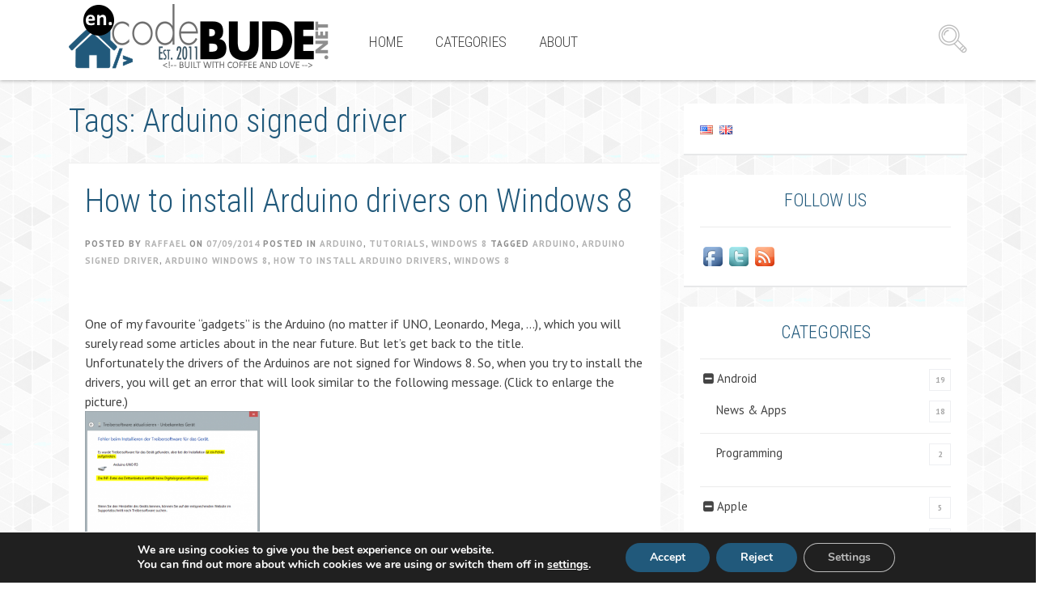

--- FILE ---
content_type: text/html; charset=UTF-8
request_url: https://en.code-bude.net/tag/arduino-signed-driver/
body_size: 15057
content:
<!DOCTYPE html>
<html lang="en-US">
<head>
<meta charset="UTF-8">
<title>Arduino signed driver | en.code-bude.net</title>
<link rel="profile" href="http://gmpg.org/xfn/11">
<link rel="pingback" href="https://en.code-bude.net/xmlrpc.php">

<!-- Mobile First -->
<meta name="viewport" content="width=device-width, initial-scale=1, maximum-scale=1, user-scalable=no">
<link rel="shortcut icon" href="https://en.code-bude.net/wp-content/uploads/sites/2/2016/10/favicon-1.ico" /><meta name='robots' content='max-image-preview:large' />
	<style>img:is([sizes="auto" i], [sizes^="auto," i]) { contain-intrinsic-size: 3000px 1500px }</style>
	<link rel='dns-prefetch' href='//fonts.googleapis.com' />
<link rel='dns-prefetch' href='//www.googletagmanager.com' />
<link rel='dns-prefetch' href='//pagead2.googlesyndication.com' />
<link rel="alternate" type="application/rss+xml" title="en.code-bude.net &raquo; Feed" href="https://en.code-bude.net/feed/" />
<link rel="alternate" type="application/rss+xml" title="en.code-bude.net &raquo; Comments Feed" href="https://en.code-bude.net/comments/feed/" />
<link rel="alternate" type="application/rss+xml" title="en.code-bude.net &raquo; Arduino signed driver Tag Feed" href="https://en.code-bude.net/tag/arduino-signed-driver/feed/" />
<script type="text/javascript">
/* <![CDATA[ */
window._wpemojiSettings = {"baseUrl":"https:\/\/s.w.org\/images\/core\/emoji\/16.0.1\/72x72\/","ext":".png","svgUrl":"https:\/\/s.w.org\/images\/core\/emoji\/16.0.1\/svg\/","svgExt":".svg","source":{"concatemoji":"https:\/\/en.code-bude.net\/wp-includes\/js\/wp-emoji-release.min.js?ver=6.8.3"}};
/*! This file is auto-generated */
!function(s,n){var o,i,e;function c(e){try{var t={supportTests:e,timestamp:(new Date).valueOf()};sessionStorage.setItem(o,JSON.stringify(t))}catch(e){}}function p(e,t,n){e.clearRect(0,0,e.canvas.width,e.canvas.height),e.fillText(t,0,0);var t=new Uint32Array(e.getImageData(0,0,e.canvas.width,e.canvas.height).data),a=(e.clearRect(0,0,e.canvas.width,e.canvas.height),e.fillText(n,0,0),new Uint32Array(e.getImageData(0,0,e.canvas.width,e.canvas.height).data));return t.every(function(e,t){return e===a[t]})}function u(e,t){e.clearRect(0,0,e.canvas.width,e.canvas.height),e.fillText(t,0,0);for(var n=e.getImageData(16,16,1,1),a=0;a<n.data.length;a++)if(0!==n.data[a])return!1;return!0}function f(e,t,n,a){switch(t){case"flag":return n(e,"\ud83c\udff3\ufe0f\u200d\u26a7\ufe0f","\ud83c\udff3\ufe0f\u200b\u26a7\ufe0f")?!1:!n(e,"\ud83c\udde8\ud83c\uddf6","\ud83c\udde8\u200b\ud83c\uddf6")&&!n(e,"\ud83c\udff4\udb40\udc67\udb40\udc62\udb40\udc65\udb40\udc6e\udb40\udc67\udb40\udc7f","\ud83c\udff4\u200b\udb40\udc67\u200b\udb40\udc62\u200b\udb40\udc65\u200b\udb40\udc6e\u200b\udb40\udc67\u200b\udb40\udc7f");case"emoji":return!a(e,"\ud83e\udedf")}return!1}function g(e,t,n,a){var r="undefined"!=typeof WorkerGlobalScope&&self instanceof WorkerGlobalScope?new OffscreenCanvas(300,150):s.createElement("canvas"),o=r.getContext("2d",{willReadFrequently:!0}),i=(o.textBaseline="top",o.font="600 32px Arial",{});return e.forEach(function(e){i[e]=t(o,e,n,a)}),i}function t(e){var t=s.createElement("script");t.src=e,t.defer=!0,s.head.appendChild(t)}"undefined"!=typeof Promise&&(o="wpEmojiSettingsSupports",i=["flag","emoji"],n.supports={everything:!0,everythingExceptFlag:!0},e=new Promise(function(e){s.addEventListener("DOMContentLoaded",e,{once:!0})}),new Promise(function(t){var n=function(){try{var e=JSON.parse(sessionStorage.getItem(o));if("object"==typeof e&&"number"==typeof e.timestamp&&(new Date).valueOf()<e.timestamp+604800&&"object"==typeof e.supportTests)return e.supportTests}catch(e){}return null}();if(!n){if("undefined"!=typeof Worker&&"undefined"!=typeof OffscreenCanvas&&"undefined"!=typeof URL&&URL.createObjectURL&&"undefined"!=typeof Blob)try{var e="postMessage("+g.toString()+"("+[JSON.stringify(i),f.toString(),p.toString(),u.toString()].join(",")+"));",a=new Blob([e],{type:"text/javascript"}),r=new Worker(URL.createObjectURL(a),{name:"wpTestEmojiSupports"});return void(r.onmessage=function(e){c(n=e.data),r.terminate(),t(n)})}catch(e){}c(n=g(i,f,p,u))}t(n)}).then(function(e){for(var t in e)n.supports[t]=e[t],n.supports.everything=n.supports.everything&&n.supports[t],"flag"!==t&&(n.supports.everythingExceptFlag=n.supports.everythingExceptFlag&&n.supports[t]);n.supports.everythingExceptFlag=n.supports.everythingExceptFlag&&!n.supports.flag,n.DOMReady=!1,n.readyCallback=function(){n.DOMReady=!0}}).then(function(){return e}).then(function(){var e;n.supports.everything||(n.readyCallback(),(e=n.source||{}).concatemoji?t(e.concatemoji):e.wpemoji&&e.twemoji&&(t(e.twemoji),t(e.wpemoji)))}))}((window,document),window._wpemojiSettings);
/* ]]> */
</script>
<link rel='stylesheet' id='collapscatlist_css-css' href='https://en.code-bude.net/wp-content/plugins/collapsing-category-list/collapsing-category-list.css?ver=6.8.3' type='text/css' media='all' />
<style id='wp-emoji-styles-inline-css' type='text/css'>

	img.wp-smiley, img.emoji {
		display: inline !important;
		border: none !important;
		box-shadow: none !important;
		height: 1em !important;
		width: 1em !important;
		margin: 0 0.07em !important;
		vertical-align: -0.1em !important;
		background: none !important;
		padding: 0 !important;
	}
</style>
<link rel='stylesheet' id='wp-block-library-css' href='https://en.code-bude.net/wp-includes/css/dist/block-library/style.min.css?ver=6.8.3' type='text/css' media='all' />
<style id='classic-theme-styles-inline-css' type='text/css'>
/*! This file is auto-generated */
.wp-block-button__link{color:#fff;background-color:#32373c;border-radius:9999px;box-shadow:none;text-decoration:none;padding:calc(.667em + 2px) calc(1.333em + 2px);font-size:1.125em}.wp-block-file__button{background:#32373c;color:#fff;text-decoration:none}
</style>
<style id='global-styles-inline-css' type='text/css'>
:root{--wp--preset--aspect-ratio--square: 1;--wp--preset--aspect-ratio--4-3: 4/3;--wp--preset--aspect-ratio--3-4: 3/4;--wp--preset--aspect-ratio--3-2: 3/2;--wp--preset--aspect-ratio--2-3: 2/3;--wp--preset--aspect-ratio--16-9: 16/9;--wp--preset--aspect-ratio--9-16: 9/16;--wp--preset--color--black: #000000;--wp--preset--color--cyan-bluish-gray: #abb8c3;--wp--preset--color--white: #ffffff;--wp--preset--color--pale-pink: #f78da7;--wp--preset--color--vivid-red: #cf2e2e;--wp--preset--color--luminous-vivid-orange: #ff6900;--wp--preset--color--luminous-vivid-amber: #fcb900;--wp--preset--color--light-green-cyan: #7bdcb5;--wp--preset--color--vivid-green-cyan: #00d084;--wp--preset--color--pale-cyan-blue: #8ed1fc;--wp--preset--color--vivid-cyan-blue: #0693e3;--wp--preset--color--vivid-purple: #9b51e0;--wp--preset--gradient--vivid-cyan-blue-to-vivid-purple: linear-gradient(135deg,rgba(6,147,227,1) 0%,rgb(155,81,224) 100%);--wp--preset--gradient--light-green-cyan-to-vivid-green-cyan: linear-gradient(135deg,rgb(122,220,180) 0%,rgb(0,208,130) 100%);--wp--preset--gradient--luminous-vivid-amber-to-luminous-vivid-orange: linear-gradient(135deg,rgba(252,185,0,1) 0%,rgba(255,105,0,1) 100%);--wp--preset--gradient--luminous-vivid-orange-to-vivid-red: linear-gradient(135deg,rgba(255,105,0,1) 0%,rgb(207,46,46) 100%);--wp--preset--gradient--very-light-gray-to-cyan-bluish-gray: linear-gradient(135deg,rgb(238,238,238) 0%,rgb(169,184,195) 100%);--wp--preset--gradient--cool-to-warm-spectrum: linear-gradient(135deg,rgb(74,234,220) 0%,rgb(151,120,209) 20%,rgb(207,42,186) 40%,rgb(238,44,130) 60%,rgb(251,105,98) 80%,rgb(254,248,76) 100%);--wp--preset--gradient--blush-light-purple: linear-gradient(135deg,rgb(255,206,236) 0%,rgb(152,150,240) 100%);--wp--preset--gradient--blush-bordeaux: linear-gradient(135deg,rgb(254,205,165) 0%,rgb(254,45,45) 50%,rgb(107,0,62) 100%);--wp--preset--gradient--luminous-dusk: linear-gradient(135deg,rgb(255,203,112) 0%,rgb(199,81,192) 50%,rgb(65,88,208) 100%);--wp--preset--gradient--pale-ocean: linear-gradient(135deg,rgb(255,245,203) 0%,rgb(182,227,212) 50%,rgb(51,167,181) 100%);--wp--preset--gradient--electric-grass: linear-gradient(135deg,rgb(202,248,128) 0%,rgb(113,206,126) 100%);--wp--preset--gradient--midnight: linear-gradient(135deg,rgb(2,3,129) 0%,rgb(40,116,252) 100%);--wp--preset--font-size--small: 13px;--wp--preset--font-size--medium: 20px;--wp--preset--font-size--large: 36px;--wp--preset--font-size--x-large: 42px;--wp--preset--spacing--20: 0.44rem;--wp--preset--spacing--30: 0.67rem;--wp--preset--spacing--40: 1rem;--wp--preset--spacing--50: 1.5rem;--wp--preset--spacing--60: 2.25rem;--wp--preset--spacing--70: 3.38rem;--wp--preset--spacing--80: 5.06rem;--wp--preset--shadow--natural: 6px 6px 9px rgba(0, 0, 0, 0.2);--wp--preset--shadow--deep: 12px 12px 50px rgba(0, 0, 0, 0.4);--wp--preset--shadow--sharp: 6px 6px 0px rgba(0, 0, 0, 0.2);--wp--preset--shadow--outlined: 6px 6px 0px -3px rgba(255, 255, 255, 1), 6px 6px rgba(0, 0, 0, 1);--wp--preset--shadow--crisp: 6px 6px 0px rgba(0, 0, 0, 1);}:where(.is-layout-flex){gap: 0.5em;}:where(.is-layout-grid){gap: 0.5em;}body .is-layout-flex{display: flex;}.is-layout-flex{flex-wrap: wrap;align-items: center;}.is-layout-flex > :is(*, div){margin: 0;}body .is-layout-grid{display: grid;}.is-layout-grid > :is(*, div){margin: 0;}:where(.wp-block-columns.is-layout-flex){gap: 2em;}:where(.wp-block-columns.is-layout-grid){gap: 2em;}:where(.wp-block-post-template.is-layout-flex){gap: 1.25em;}:where(.wp-block-post-template.is-layout-grid){gap: 1.25em;}.has-black-color{color: var(--wp--preset--color--black) !important;}.has-cyan-bluish-gray-color{color: var(--wp--preset--color--cyan-bluish-gray) !important;}.has-white-color{color: var(--wp--preset--color--white) !important;}.has-pale-pink-color{color: var(--wp--preset--color--pale-pink) !important;}.has-vivid-red-color{color: var(--wp--preset--color--vivid-red) !important;}.has-luminous-vivid-orange-color{color: var(--wp--preset--color--luminous-vivid-orange) !important;}.has-luminous-vivid-amber-color{color: var(--wp--preset--color--luminous-vivid-amber) !important;}.has-light-green-cyan-color{color: var(--wp--preset--color--light-green-cyan) !important;}.has-vivid-green-cyan-color{color: var(--wp--preset--color--vivid-green-cyan) !important;}.has-pale-cyan-blue-color{color: var(--wp--preset--color--pale-cyan-blue) !important;}.has-vivid-cyan-blue-color{color: var(--wp--preset--color--vivid-cyan-blue) !important;}.has-vivid-purple-color{color: var(--wp--preset--color--vivid-purple) !important;}.has-black-background-color{background-color: var(--wp--preset--color--black) !important;}.has-cyan-bluish-gray-background-color{background-color: var(--wp--preset--color--cyan-bluish-gray) !important;}.has-white-background-color{background-color: var(--wp--preset--color--white) !important;}.has-pale-pink-background-color{background-color: var(--wp--preset--color--pale-pink) !important;}.has-vivid-red-background-color{background-color: var(--wp--preset--color--vivid-red) !important;}.has-luminous-vivid-orange-background-color{background-color: var(--wp--preset--color--luminous-vivid-orange) !important;}.has-luminous-vivid-amber-background-color{background-color: var(--wp--preset--color--luminous-vivid-amber) !important;}.has-light-green-cyan-background-color{background-color: var(--wp--preset--color--light-green-cyan) !important;}.has-vivid-green-cyan-background-color{background-color: var(--wp--preset--color--vivid-green-cyan) !important;}.has-pale-cyan-blue-background-color{background-color: var(--wp--preset--color--pale-cyan-blue) !important;}.has-vivid-cyan-blue-background-color{background-color: var(--wp--preset--color--vivid-cyan-blue) !important;}.has-vivid-purple-background-color{background-color: var(--wp--preset--color--vivid-purple) !important;}.has-black-border-color{border-color: var(--wp--preset--color--black) !important;}.has-cyan-bluish-gray-border-color{border-color: var(--wp--preset--color--cyan-bluish-gray) !important;}.has-white-border-color{border-color: var(--wp--preset--color--white) !important;}.has-pale-pink-border-color{border-color: var(--wp--preset--color--pale-pink) !important;}.has-vivid-red-border-color{border-color: var(--wp--preset--color--vivid-red) !important;}.has-luminous-vivid-orange-border-color{border-color: var(--wp--preset--color--luminous-vivid-orange) !important;}.has-luminous-vivid-amber-border-color{border-color: var(--wp--preset--color--luminous-vivid-amber) !important;}.has-light-green-cyan-border-color{border-color: var(--wp--preset--color--light-green-cyan) !important;}.has-vivid-green-cyan-border-color{border-color: var(--wp--preset--color--vivid-green-cyan) !important;}.has-pale-cyan-blue-border-color{border-color: var(--wp--preset--color--pale-cyan-blue) !important;}.has-vivid-cyan-blue-border-color{border-color: var(--wp--preset--color--vivid-cyan-blue) !important;}.has-vivid-purple-border-color{border-color: var(--wp--preset--color--vivid-purple) !important;}.has-vivid-cyan-blue-to-vivid-purple-gradient-background{background: var(--wp--preset--gradient--vivid-cyan-blue-to-vivid-purple) !important;}.has-light-green-cyan-to-vivid-green-cyan-gradient-background{background: var(--wp--preset--gradient--light-green-cyan-to-vivid-green-cyan) !important;}.has-luminous-vivid-amber-to-luminous-vivid-orange-gradient-background{background: var(--wp--preset--gradient--luminous-vivid-amber-to-luminous-vivid-orange) !important;}.has-luminous-vivid-orange-to-vivid-red-gradient-background{background: var(--wp--preset--gradient--luminous-vivid-orange-to-vivid-red) !important;}.has-very-light-gray-to-cyan-bluish-gray-gradient-background{background: var(--wp--preset--gradient--very-light-gray-to-cyan-bluish-gray) !important;}.has-cool-to-warm-spectrum-gradient-background{background: var(--wp--preset--gradient--cool-to-warm-spectrum) !important;}.has-blush-light-purple-gradient-background{background: var(--wp--preset--gradient--blush-light-purple) !important;}.has-blush-bordeaux-gradient-background{background: var(--wp--preset--gradient--blush-bordeaux) !important;}.has-luminous-dusk-gradient-background{background: var(--wp--preset--gradient--luminous-dusk) !important;}.has-pale-ocean-gradient-background{background: var(--wp--preset--gradient--pale-ocean) !important;}.has-electric-grass-gradient-background{background: var(--wp--preset--gradient--electric-grass) !important;}.has-midnight-gradient-background{background: var(--wp--preset--gradient--midnight) !important;}.has-small-font-size{font-size: var(--wp--preset--font-size--small) !important;}.has-medium-font-size{font-size: var(--wp--preset--font-size--medium) !important;}.has-large-font-size{font-size: var(--wp--preset--font-size--large) !important;}.has-x-large-font-size{font-size: var(--wp--preset--font-size--x-large) !important;}
:where(.wp-block-post-template.is-layout-flex){gap: 1.25em;}:where(.wp-block-post-template.is-layout-grid){gap: 1.25em;}
:where(.wp-block-columns.is-layout-flex){gap: 2em;}:where(.wp-block-columns.is-layout-grid){gap: 2em;}
:root :where(.wp-block-pullquote){font-size: 1.5em;line-height: 1.6;}
</style>
<link rel='stylesheet' id='collapscore-css-css' href='https://en.code-bude.net/wp-content/plugins/jquery-collapse-o-matic/css/core_style.css?ver=1.0' type='text/css' media='all' />
<link rel='stylesheet' id='collapseomatic-css-css' href='https://en.code-bude.net/wp-content/plugins/jquery-collapse-o-matic/css/light_style.css?ver=1.6' type='text/css' media='all' />
<link rel='stylesheet' id='toc-screen-css' href='https://en.code-bude.net/wp-content/plugins/table-of-contents-plus/screen.min.css?ver=2411.1' type='text/css' media='all' />
<style id='toc-screen-inline-css' type='text/css'>
div#toc_container {width: 50%;}div#toc_container ul li {font-size: 99%;}
</style>
<link rel='stylesheet' id='ppress-frontend-css' href='https://en.code-bude.net/wp-content/plugins/wp-user-avatar/assets/css/frontend.min.css?ver=4.16.5' type='text/css' media='all' />
<link rel='stylesheet' id='ppress-flatpickr-css' href='https://en.code-bude.net/wp-content/plugins/wp-user-avatar/assets/flatpickr/flatpickr.min.css?ver=4.16.5' type='text/css' media='all' />
<link rel='stylesheet' id='ppress-select2-css' href='https://en.code-bude.net/wp-content/plugins/wp-user-avatar/assets/select2/select2.min.css?ver=6.8.3' type='text/css' media='all' />
<link rel='stylesheet' id='responsive-lightbox-swipebox-css' href='https://en.code-bude.net/wp-content/plugins/responsive-lightbox/assets/swipebox/swipebox.min.css?ver=1.5.2' type='text/css' media='all' />
<link rel='stylesheet' id='stcr-style-css' href='https://en.code-bude.net/wp-content/plugins/subscribe-to-comments-reloaded/includes/css/stcr-style.css?ver=6.8.3' type='text/css' media='all' />
<link rel='stylesheet' id='mlp-frontend-css-css' href='https://en.code-bude.net/wp-content/plugins/multilingual-press/css/frontend.css?ver=6.8.3' type='text/css' media='all' />
<link rel='stylesheet' id='pt-sans-css' href='https://fonts.googleapis.com/css?family=PT+Sans%3A400%2C700%2C400italic%2C700italic&#038;subset=latin%2Clatin-ext&#038;ver=6.8.3' type='text/css' media='all' />
<link rel='stylesheet' id='roboto-font-css' href='https://fonts.googleapis.com/css?family=Roboto+Condensed%3A300italic%2C400italic%2C700italic%2C400%2C700%2C300&#038;subset=latin%2Clatin-ext&#038;ver=6.8.3' type='text/css' media='all' />
<link rel='stylesheet' id='bootstrap-css' href='https://en.code-bude.net/wp-content/themes/blogoma/css/bootstrap.min.css?ver=6.8.3' type='text/css' media='all' />
<link rel='stylesheet' id='blogoma-style-css' href='https://en.code-bude.net/wp-content/themes/blogoma/style.css?ver=6.8.3' type='text/css' media='all' />
<link rel='stylesheet' id='blogoma-css' href='https://en.code-bude.net/wp-content/themes/blogoma/css/blogoma.css?ver=6.8.3' type='text/css' media='all' />
<link rel='stylesheet' id='flex-skin-css' href='https://en.code-bude.net/wp-content/themes/blogoma/css/flexslider.css?ver=6.8.3' type='text/css' media='all' />
<link rel='stylesheet' id='media-elem-css' href='https://en.code-bude.net/wp-content/themes/blogoma/css/skin/mediaelementplayer.css?ver=6.8.3' type='text/css' media='all' />
<link rel='stylesheet' id='enlighterjs-css' href='https://en.code-bude.net/wp-content/plugins/enlighter/cache/X2_enlighterjs.min.css?ver=sCIsvRzz95l4Ozc' type='text/css' media='all' />
<link rel='stylesheet' id='moove_gdpr_frontend-css' href='https://en.code-bude.net/wp-content/plugins/gdpr-cookie-compliance/dist/styles/gdpr-main.css?ver=5.0.8' type='text/css' media='all' />
<style id='moove_gdpr_frontend-inline-css' type='text/css'>
#moove_gdpr_cookie_modal,#moove_gdpr_cookie_info_bar,.gdpr_cookie_settings_shortcode_content{font-family:&#039;Nunito&#039;,sans-serif}#moove_gdpr_save_popup_settings_button{background-color:#373737;color:#fff}#moove_gdpr_save_popup_settings_button:hover{background-color:#000}#moove_gdpr_cookie_info_bar .moove-gdpr-info-bar-container .moove-gdpr-info-bar-content a.mgbutton,#moove_gdpr_cookie_info_bar .moove-gdpr-info-bar-container .moove-gdpr-info-bar-content button.mgbutton{background-color:#21597b}#moove_gdpr_cookie_modal .moove-gdpr-modal-content .moove-gdpr-modal-footer-content .moove-gdpr-button-holder a.mgbutton,#moove_gdpr_cookie_modal .moove-gdpr-modal-content .moove-gdpr-modal-footer-content .moove-gdpr-button-holder button.mgbutton,.gdpr_cookie_settings_shortcode_content .gdpr-shr-button.button-green{background-color:#21597b;border-color:#21597b}#moove_gdpr_cookie_modal .moove-gdpr-modal-content .moove-gdpr-modal-footer-content .moove-gdpr-button-holder a.mgbutton:hover,#moove_gdpr_cookie_modal .moove-gdpr-modal-content .moove-gdpr-modal-footer-content .moove-gdpr-button-holder button.mgbutton:hover,.gdpr_cookie_settings_shortcode_content .gdpr-shr-button.button-green:hover{background-color:#fff;color:#21597b}#moove_gdpr_cookie_modal .moove-gdpr-modal-content .moove-gdpr-modal-close i,#moove_gdpr_cookie_modal .moove-gdpr-modal-content .moove-gdpr-modal-close span.gdpr-icon{background-color:#21597b;border:1px solid #21597b}#moove_gdpr_cookie_info_bar span.change-settings-button.focus-g,#moove_gdpr_cookie_info_bar span.change-settings-button:focus,#moove_gdpr_cookie_info_bar button.change-settings-button.focus-g,#moove_gdpr_cookie_info_bar button.change-settings-button:focus{-webkit-box-shadow:0 0 1px 3px #21597b;-moz-box-shadow:0 0 1px 3px #21597b;box-shadow:0 0 1px 3px #21597b}#moove_gdpr_cookie_modal .moove-gdpr-modal-content .moove-gdpr-modal-close i:hover,#moove_gdpr_cookie_modal .moove-gdpr-modal-content .moove-gdpr-modal-close span.gdpr-icon:hover,#moove_gdpr_cookie_info_bar span[data-href]>u.change-settings-button{color:#21597b}#moove_gdpr_cookie_modal .moove-gdpr-modal-content .moove-gdpr-modal-left-content #moove-gdpr-menu li.menu-item-selected a span.gdpr-icon,#moove_gdpr_cookie_modal .moove-gdpr-modal-content .moove-gdpr-modal-left-content #moove-gdpr-menu li.menu-item-selected button span.gdpr-icon{color:inherit}#moove_gdpr_cookie_modal .moove-gdpr-modal-content .moove-gdpr-modal-left-content #moove-gdpr-menu li a span.gdpr-icon,#moove_gdpr_cookie_modal .moove-gdpr-modal-content .moove-gdpr-modal-left-content #moove-gdpr-menu li button span.gdpr-icon{color:inherit}#moove_gdpr_cookie_modal .gdpr-acc-link{line-height:0;font-size:0;color:transparent;position:absolute}#moove_gdpr_cookie_modal .moove-gdpr-modal-content .moove-gdpr-modal-close:hover i,#moove_gdpr_cookie_modal .moove-gdpr-modal-content .moove-gdpr-modal-left-content #moove-gdpr-menu li a,#moove_gdpr_cookie_modal .moove-gdpr-modal-content .moove-gdpr-modal-left-content #moove-gdpr-menu li button,#moove_gdpr_cookie_modal .moove-gdpr-modal-content .moove-gdpr-modal-left-content #moove-gdpr-menu li button i,#moove_gdpr_cookie_modal .moove-gdpr-modal-content .moove-gdpr-modal-left-content #moove-gdpr-menu li a i,#moove_gdpr_cookie_modal .moove-gdpr-modal-content .moove-gdpr-tab-main .moove-gdpr-tab-main-content a:hover,#moove_gdpr_cookie_info_bar.moove-gdpr-dark-scheme .moove-gdpr-info-bar-container .moove-gdpr-info-bar-content a.mgbutton:hover,#moove_gdpr_cookie_info_bar.moove-gdpr-dark-scheme .moove-gdpr-info-bar-container .moove-gdpr-info-bar-content button.mgbutton:hover,#moove_gdpr_cookie_info_bar.moove-gdpr-dark-scheme .moove-gdpr-info-bar-container .moove-gdpr-info-bar-content a:hover,#moove_gdpr_cookie_info_bar.moove-gdpr-dark-scheme .moove-gdpr-info-bar-container .moove-gdpr-info-bar-content button:hover,#moove_gdpr_cookie_info_bar.moove-gdpr-dark-scheme .moove-gdpr-info-bar-container .moove-gdpr-info-bar-content span.change-settings-button:hover,#moove_gdpr_cookie_info_bar.moove-gdpr-dark-scheme .moove-gdpr-info-bar-container .moove-gdpr-info-bar-content button.change-settings-button:hover,#moove_gdpr_cookie_info_bar.moove-gdpr-dark-scheme .moove-gdpr-info-bar-container .moove-gdpr-info-bar-content u.change-settings-button:hover,#moove_gdpr_cookie_info_bar span[data-href]>u.change-settings-button,#moove_gdpr_cookie_info_bar.moove-gdpr-dark-scheme .moove-gdpr-info-bar-container .moove-gdpr-info-bar-content a.mgbutton.focus-g,#moove_gdpr_cookie_info_bar.moove-gdpr-dark-scheme .moove-gdpr-info-bar-container .moove-gdpr-info-bar-content button.mgbutton.focus-g,#moove_gdpr_cookie_info_bar.moove-gdpr-dark-scheme .moove-gdpr-info-bar-container .moove-gdpr-info-bar-content a.focus-g,#moove_gdpr_cookie_info_bar.moove-gdpr-dark-scheme .moove-gdpr-info-bar-container .moove-gdpr-info-bar-content button.focus-g,#moove_gdpr_cookie_info_bar.moove-gdpr-dark-scheme .moove-gdpr-info-bar-container .moove-gdpr-info-bar-content a.mgbutton:focus,#moove_gdpr_cookie_info_bar.moove-gdpr-dark-scheme .moove-gdpr-info-bar-container .moove-gdpr-info-bar-content button.mgbutton:focus,#moove_gdpr_cookie_info_bar.moove-gdpr-dark-scheme .moove-gdpr-info-bar-container .moove-gdpr-info-bar-content a:focus,#moove_gdpr_cookie_info_bar.moove-gdpr-dark-scheme .moove-gdpr-info-bar-container .moove-gdpr-info-bar-content button:focus,#moove_gdpr_cookie_info_bar.moove-gdpr-dark-scheme .moove-gdpr-info-bar-container .moove-gdpr-info-bar-content span.change-settings-button.focus-g,span.change-settings-button:focus,button.change-settings-button.focus-g,button.change-settings-button:focus,#moove_gdpr_cookie_info_bar.moove-gdpr-dark-scheme .moove-gdpr-info-bar-container .moove-gdpr-info-bar-content u.change-settings-button.focus-g,#moove_gdpr_cookie_info_bar.moove-gdpr-dark-scheme .moove-gdpr-info-bar-container .moove-gdpr-info-bar-content u.change-settings-button:focus{color:#21597b}#moove_gdpr_cookie_modal .moove-gdpr-branding.focus-g span,#moove_gdpr_cookie_modal .moove-gdpr-modal-content .moove-gdpr-tab-main a.focus-g,#moove_gdpr_cookie_modal .moove-gdpr-modal-content .moove-gdpr-tab-main .gdpr-cd-details-toggle.focus-g{color:#21597b}#moove_gdpr_cookie_modal.gdpr_lightbox-hide{display:none}
</style>
<link rel='stylesheet' id='custom-css-css' href='https://en.code-bude.net/wp-content/themes/blogoma/css/custom-css.css?ver=6.8.3' type='text/css' media='all' />
<link rel='stylesheet' id='custom-color-css' href='https://en.code-bude.net/wp-content/themes/blogoma/css/custom-color.css?ver=6.8.3' type='text/css' media='all' />
<script type="text/javascript" src="https://en.code-bude.net/wp-includes/js/jquery/jquery.min.js?ver=3.7.1" id="jquery-core-js"></script>
<script type="text/javascript" src="https://en.code-bude.net/wp-includes/js/jquery/jquery-migrate.min.js?ver=3.4.1" id="jquery-migrate-js"></script>
<script type="text/javascript" src="https://en.code-bude.net/wp-content/plugins/collapsing-category-list/js/dropdown.js?ver=6.8.3" id="the_js-js"></script>
<script type="text/javascript" src="https://en.code-bude.net/wp-content/plugins/wp-user-avatar/assets/flatpickr/flatpickr.min.js?ver=4.16.5" id="ppress-flatpickr-js"></script>
<script type="text/javascript" src="https://en.code-bude.net/wp-content/plugins/wp-user-avatar/assets/select2/select2.min.js?ver=4.16.5" id="ppress-select2-js"></script>
<script type="text/javascript" src="https://en.code-bude.net/wp-content/plugins/responsive-lightbox/assets/swipebox/jquery.swipebox.min.js?ver=1.5.2" id="responsive-lightbox-swipebox-js"></script>
<script type="text/javascript" src="https://en.code-bude.net/wp-includes/js/underscore.min.js?ver=1.13.7" id="underscore-js"></script>
<script type="text/javascript" src="https://en.code-bude.net/wp-content/plugins/responsive-lightbox/assets/infinitescroll/infinite-scroll.pkgd.min.js?ver=4.0.1" id="responsive-lightbox-infinite-scroll-js"></script>
<script type="text/javascript" id="responsive-lightbox-js-before">
/* <![CDATA[ */
var rlArgs = {"script":"swipebox","selector":"lightbox","customEvents":"","activeGalleries":true,"animation":true,"hideCloseButtonOnMobile":false,"removeBarsOnMobile":false,"hideBars":true,"hideBarsDelay":5000,"videoMaxWidth":1080,"useSVG":true,"loopAtEnd":false,"woocommerce_gallery":false,"ajaxurl":"https:\/\/en.code-bude.net\/wp-admin\/admin-ajax.php","nonce":"908029bf9c","preview":false,"postId":505,"scriptExtension":false};
/* ]]> */
</script>
<script type="text/javascript" src="https://en.code-bude.net/wp-content/plugins/responsive-lightbox/js/front.js?ver=2.5.3" id="responsive-lightbox-js"></script>
<link rel="https://api.w.org/" href="https://en.code-bude.net/wp-json/" /><link rel="alternate" title="JSON" type="application/json" href="https://en.code-bude.net/wp-json/wp/v2/tags/774" /><link rel="EditURI" type="application/rsd+xml" title="RSD" href="https://en.code-bude.net/xmlrpc.php?rsd" />
<meta name="generator" content="WordPress 6.8.3" />
<style type="text/css">.aawp .aawp-tb__row--highlight{background-color:#256aaf;}.aawp .aawp-tb__row--highlight{color:#fff;}.aawp .aawp-tb__row--highlight a{color:#fff;}</style><style>.post-thumbnail img[src$='.svg'] { width: 100%; height: auto; }</style><meta name="generator" content="Site Kit by Google 1.161.0" />
<!-- Google AdSense meta tags added by Site Kit -->
<meta name="google-adsense-platform-account" content="ca-host-pub-2644536267352236">
<meta name="google-adsense-platform-domain" content="sitekit.withgoogle.com">
<!-- End Google AdSense meta tags added by Site Kit -->

<!-- Google AdSense snippet added by Site Kit -->
<script type="text/javascript" async="async" src="https://pagead2.googlesyndication.com/pagead/js/adsbygoogle.js?client=ca-pub-4413553853750084&amp;host=ca-host-pub-2644536267352236" crossorigin="anonymous"></script>

<!-- End Google AdSense snippet added by Site Kit -->
	<script defer data-domain="en.code-bude.net" src="https://plausible.code-bude.net/js/script.js"></script>
</head>

<body class="archive tag tag-arduino-signed-driver tag-774 wp-theme-blogoma aawp-custom" >

<div id="page" class="hfeed site " style="background:url(https://en.code-bude.net/wp-content/themes/blogoma/images/bg-images/gplaypattern.png) 0 0 transparent repeat;" >
	<a class="skip-link screen-reader-text" href="#content">Skip to content</a>
			<header id="masthead" class="site-header" data-header-sticky="1">
				<div class="row">
					<div class="container">
						<div class="col-md-12">
							<div class="site-branding">
																	<a href="https://en.code-bude.net/" title="en.code-bude.net" rel="home">
																				<img src="https://en.code-bude.net/wp-content/uploads/sites/2/2016/10/code-bude.net-logo.png" alt="en.code-bude.net">
																			</a>
								
							</div>

							<nav id="site-navigation" class="main-navigation hidden-sm hidden-xs">
								<div class="menu-wplook-main-menu-en-container"><ul id="menu-wplook-main-menu-en" class="menu"><li id="menu-item-1009" class="menu-item menu-item-type-custom menu-item-object-custom menu-item-home menu-item-1009"><a href="https://en.code-bude.net/">Home</a></li>
<li id="menu-item-1012" class="menu-item menu-item-type-custom menu-item-object-custom menu-item-has-children menu-item-1012"><a href="#">Categories</a>
<ul class="sub-menu">
	<li id="menu-item-1112" class="menu-item menu-item-type-taxonomy menu-item-object-category menu-item-1112"><a href="https://en.code-bude.net/category/android/">Android</a></li>
	<li id="menu-item-1015" class="menu-item menu-item-type-taxonomy menu-item-object-category menu-item-1015"><a href="https://en.code-bude.net/category/apple/">Apple</a></li>
	<li id="menu-item-1019" class="menu-item menu-item-type-taxonomy menu-item-object-category menu-item-1019"><a href="https://en.code-bude.net/category/downloads/">Downloads</a></li>
	<li id="menu-item-1113" class="menu-item menu-item-type-taxonomy menu-item-object-category menu-item-1113"><a href="https://en.code-bude.net/category/hardware/">Hardware</a></li>
	<li id="menu-item-1025" class="menu-item menu-item-type-taxonomy menu-item-object-category menu-item-1025"><a href="https://en.code-bude.net/category/linux/">Linux</a></li>
	<li id="menu-item-1027" class="menu-item menu-item-type-taxonomy menu-item-object-category menu-item-1027"><a href="https://en.code-bude.net/category/microsoft-office/">Microsoft Office</a></li>
	<li id="menu-item-1029" class="menu-item menu-item-type-taxonomy menu-item-object-category menu-item-1029"><a href="https://en.code-bude.net/category/personal-stuff/">Personal stuff</a></li>
	<li id="menu-item-1115" class="menu-item menu-item-type-taxonomy menu-item-object-category menu-item-1115"><a href="https://en.code-bude.net/category/programming/">Programming</a></li>
	<li id="menu-item-1035" class="menu-item menu-item-type-taxonomy menu-item-object-category menu-item-1035"><a href="https://en.code-bude.net/category/tutorials/">Tutorials</a></li>
	<li id="menu-item-1036" class="menu-item menu-item-type-taxonomy menu-item-object-category menu-item-1036"><a href="https://en.code-bude.net/category/web-tips/">Web Tips</a></li>
	<li id="menu-item-1038" class="menu-item menu-item-type-taxonomy menu-item-object-category menu-item-1038"><a href="https://en.code-bude.net/category/wiki/">Wiki</a></li>
	<li id="menu-item-1114" class="menu-item menu-item-type-taxonomy menu-item-object-category menu-item-1114"><a href="https://en.code-bude.net/category/windows/">Windows</a></li>
</ul>
</li>
<li id="menu-item-1010" class="menu-item menu-item-type-post_type menu-item-object-page menu-item-1010"><a href="https://en.code-bude.net/about/">About</a></li>
</ul></div>							</nav><!-- #site-navigation -->

							<div class="mobile-menu hidden-md hidden-lg">
								<a href="javascript:;">Menu</a>
							</div>
							<nav id="mobile-navigation" class="mobile-navigation hidden-md hidden-lg">
								<div class="menu-wplook-main-menu-en-container"><ul id="menu-wplook-main-menu-en-1" class="menu"><li class="menu-item menu-item-type-custom menu-item-object-custom menu-item-home menu-item-1009"><a href="https://en.code-bude.net/">Home</a></li>
<li class="menu-item menu-item-type-custom menu-item-object-custom menu-item-has-children menu-item-1012"><a href="#">Categories</a>
<ul class="sub-menu">
	<li class="menu-item menu-item-type-taxonomy menu-item-object-category menu-item-1112"><a href="https://en.code-bude.net/category/android/">Android</a></li>
	<li class="menu-item menu-item-type-taxonomy menu-item-object-category menu-item-1015"><a href="https://en.code-bude.net/category/apple/">Apple</a></li>
	<li class="menu-item menu-item-type-taxonomy menu-item-object-category menu-item-1019"><a href="https://en.code-bude.net/category/downloads/">Downloads</a></li>
	<li class="menu-item menu-item-type-taxonomy menu-item-object-category menu-item-1113"><a href="https://en.code-bude.net/category/hardware/">Hardware</a></li>
	<li class="menu-item menu-item-type-taxonomy menu-item-object-category menu-item-1025"><a href="https://en.code-bude.net/category/linux/">Linux</a></li>
	<li class="menu-item menu-item-type-taxonomy menu-item-object-category menu-item-1027"><a href="https://en.code-bude.net/category/microsoft-office/">Microsoft Office</a></li>
	<li class="menu-item menu-item-type-taxonomy menu-item-object-category menu-item-1029"><a href="https://en.code-bude.net/category/personal-stuff/">Personal stuff</a></li>
	<li class="menu-item menu-item-type-taxonomy menu-item-object-category menu-item-1115"><a href="https://en.code-bude.net/category/programming/">Programming</a></li>
	<li class="menu-item menu-item-type-taxonomy menu-item-object-category menu-item-1035"><a href="https://en.code-bude.net/category/tutorials/">Tutorials</a></li>
	<li class="menu-item menu-item-type-taxonomy menu-item-object-category menu-item-1036"><a href="https://en.code-bude.net/category/web-tips/">Web Tips</a></li>
	<li class="menu-item menu-item-type-taxonomy menu-item-object-category menu-item-1038"><a href="https://en.code-bude.net/category/wiki/">Wiki</a></li>
	<li class="menu-item menu-item-type-taxonomy menu-item-object-category menu-item-1114"><a href="https://en.code-bude.net/category/windows/">Windows</a></li>
</ul>
</li>
<li class="menu-item menu-item-type-post_type menu-item-object-page menu-item-1010"><a href="https://en.code-bude.net/about/">About</a></li>
</ul></div>							</nav>
														<div class="site-search hidden-sm  hidden-xs">
								<a href="javascript:;" class="search-btn">Search</a>
							</div>
							<div class="search-holder">
								<form role="search" method="get" id="searchform" class="search-form" action="https://en.code-bude.net/">
    <label for="s">
    	<span class="screen-reader-text">Search for:</span>
        <input class="search-field" type="text" value="" placeholder="Begin typing to search..." name="s" id="s" />
    </label>
    <input type="submit" class="search-submit" value="Search">
</form>								<span class="search-info">
									PRESS <strong>ENTER</strong> TO SEE RESULTS OR <strong>ESC</strong> TO CANCEL.								</span>
								<a href="javascript:;" class="search-btn close-btn">Close</a>
							</div>
													</div>
					</div>
				</div>
			</header><!-- #masthead -->
	<div id="content" class="site-content">
<div class="row">
	<div class="container">
		<div class="col-md-8">
			
	<section id="primary" class="content-area">
		<main id="main" class="site-main" role="main">

		
			<header class="page-header">
				<h1 class="page-title">
					Tags: Arduino signed driver				</h1>
							</header><!-- .page-header -->

						
				<div id="post-holder-505" class="">

<article id="post-505" class="post-505 post type-post status-publish format-standard hentry category-arduino category-tutorials category-windows-8 tag-arduino tag-arduino-signed-driver tag-arduino-windows-8 tag-how-to-install-arduino-drivers tag-windows-8">
	

	
	<header class="entry-header">
		<h1 class="entry-title"><a href="https://en.code-bude.net/2014/07/09/how-to-install-arduino-drivers-on-windows-8/" rel="bookmark">How to install Arduino drivers on Windows 8</a></h1>
				<div class="entry-meta">
			<span class="posted-on">Posted by <span class="byline"><span class="author vcard"><a class="url fn n" href="https://en.code-bude.net/author/admin/">Raffael</a></span></span> on <a href="https://en.code-bude.net/2014/07/09/how-to-install-arduino-drivers-on-windows-8/" rel="bookmark"><time class="entry-date published" datetime="2014-07-09T19:09:54+02:00">07/09/2014</time></a></span>
											<span class="cat-links">
					Posted in <a href="https://en.code-bude.net/category/hardware/arduino/" rel="category tag">Arduino</a>, <a href="https://en.code-bude.net/category/tutorials/" rel="category tag">Tutorials</a>, <a href="https://en.code-bude.net/category/windows/windows-8/" rel="category tag">Windows 8</a>				</span>
				
																					<span class="tags-links">
							Tagged <a href="https://en.code-bude.net/tag/arduino/" rel="tag">Arduino</a>, <a href="https://en.code-bude.net/tag/arduino-signed-driver/" rel="tag">Arduino signed driver</a>, <a href="https://en.code-bude.net/tag/arduino-windows-8/" rel="tag">Arduino Windows 8</a>, <a href="https://en.code-bude.net/tag/how-to-install-arduino-drivers/" rel="tag">How to install Arduino drivers</a>, <a href="https://en.code-bude.net/tag/windows-8/" rel="tag">Windows 8</a>						</span>
																		
		</div><!-- .entry-meta -->
			</header><!-- .entry-header -->

		<div class="entry-summary">
		<p>One of my favourite &#8220;gadgets&#8221; is the Arduino (no matter if UNO, Leonardo, Mega, &#8230;), which you will surely read some articles about in the near future. But let&#8217;s get back to the title.<br />
Unfortunately the drivers of the Arduinos are not signed for Windows 8. So, when you try to install the drivers, you will get an error that will look similar to the following message. (Click to enlarge the picture.)<br />
<img loading="lazy" decoding="async" class="alignnone  wp-image-2073" title="" src="https://en.code-bude.net/wp-content/uploads/2012/11/arduino_treiber_unter_windows8_installieren_3-300x232.png" alt="arduino_treiber_unter_windows8_installieren_3" width="216" height="167" /><br />
Before installation:<br />
So that this doesn&#8217;t happen to us, we have to make sure that we will be able to install unsigned drivers on Windows 8. How to do so, you can read in this article I&#8217;ve written some days ago. If you have followed the steps of my article, you can start to install the Arduino driver in Windows 8<br />
Step 1:<br />
<img loading="lazy" decoding="async" class="alignnone  wp-image-2074" title="" src="https://en.code-bude.net/wp-content/uploads/2012/11/arduino_treiber_unter_windows8_installieren_1-300x184.png" alt="arduino_treiber_unter_windows8_installieren_1" width="270" height="166" /><br />
Connect the Arduino via an [&#8230;]</p>
	</div><!-- .entry-summary -->
	
	<footer class="entry-footer">

		
									<div class="read-more">
					<a href="https://en.code-bude.net/2014/07/09/how-to-install-arduino-drivers-on-windows-8/"> 
						Continue reading					</a>
				</div>
					
		<div class="social-widgets-holder">
							<span class="comments-link"><a href="https://en.code-bude.net/2014/07/09/how-to-install-arduino-drivers-on-windows-8/#respond">Leave a comment</a></span>
										<div class="post-like">
				    <a href="javascript:;" data-post_id="505">
                    <span  title="I like this article" class="qtip like"></span>
                <span class="count">3 Likes </span></a>				</div>
										<div class="post-share">
							<a href="javascript:;" class="share-btn">Share</a>

		<ul class="share-list">
			<li class="facebook">
				<a target="_blank" href="https://www.facebook.com/sharer.php?u=https://en.code-bude.net/2014/07/09/how-to-install-arduino-drivers-on-windows-8/&amp;t=How to install Arduino drivers on Windows 8">SHARE IT</a>
			</li>
			<li class="twitter">
				<a target="_blank" href="https://twitter.com/intent/tweet?original_referer=https://en.code-bude.net/2014/07/09/how-to-install-arduino-drivers-on-windows-8/&amp;shortened_url=https://en.code-bude.net/2014/07/09/how-to-install-arduino-drivers-on-windows-8/&amp;text=How to install Arduino drivers on Windows 8&amp;url=https://en.code-bude.net/2014/07/09/how-to-install-arduino-drivers-on-windows-8/">TWEET IT</a>
			</li>
			<li class="pinterest">
				<a target="_blank" href="http://pinterest.com/pin/create/button/?source_url=https://en.code-bude.net/2014/07/09/how-to-install-arduino-drivers-on-windows-8/&media=&description=How to install Arduino drivers on Windows 8">PIN IT</a>		    </li>
		</ul>
	
					</div>
					</div>

		<div class="clearfix"></div>

			</footer><!-- .entry-footer -->
</article><!-- #post-## -->
<div class="post-paper-bg"></div>


</div>
			
																
		
		</main><!-- #main -->
	</section><!-- #primary -->
		</div>
		<div class="col-md-4">
				<div id="secondary" class="widget-area" role="complementary">
		<aside id="mlp_widget-2" class="widget Mlp_Widget"><div class="mlp_language_box"><a  title="Read the english translation of this article" id="mlp_current_locale" href=""><div class="mlp_flag_style_active" style="display:inline;border-width:0px;padding:0px"><img style="width:16px;height:11px;" src="https://en.code-bude.net/wp-content/plugins/multilingual-press/flags/us.gif" alt="en" title="English" />&nbsp;&nbsp;<img style="width:16px;height:11px;" src="https://en.code-bude.net/wp-content/plugins/multilingual-press/flags/gb.gif" alt="gb" title="Great Britain" /><div style="display:none">Read the english translation of this article</div></div></a></div></aside><aside id="text-14" class="widget widget_text"><h2 class="widget-title">Follow us</h2>			<div class="textwidget"><div style="display:inline-flex"><a href="https://www.facebook.com/encodebudenet" target="_blank" title="Visit Us On Facebook">
	<img src="https://code-bude.net/wp-content/uploads/theme-additions/facebook.png" style="border:0px;width:32px;height:32px;" alt="Visit Us On Facebook">
</a>
<a href="https://www.twitter.com/pinguinmann" target="_blank" title="Visit Us On Twitter">
	<img src="https://code-bude.net/wp-content/uploads/theme-additions/twitter.png" style="border:0px;width:32px;height:32px;" alt="Visit Us On Twitter">
</a>
<a href="https://feeds.feedburner.com/en-code-bude-net" target="_blank" title="Check Our Feed">
	<img src="https://code-bude.net/wp-content/uploads/theme-additions/feed.png" style="border:0px;width:32px;height:32px;" alt="Check Our Feed">
</a></div></div>
		</aside><aside id="categories-3" class="widget widget_categories"><h2 class="widget-title">Categories</h2>		<ul>
	<li class="cat-item cat-item-958 current-cat current-cat-parent current-cat-parent"><a href="#" class="collapse"><i class="icon-minus-squared"></i></a> <a href="https://en.code-bude.net/category/android/" collapse" >Android</a> <span>19</span>
<ul class='children'>
	<li class="cat-item cat-item-2 current-cat"><i class="collapscatlist-nothing icon-nothing-squared"></i> <a href="https://en.code-bude.net/category/android/android-news-and-apps/"">News &amp; Apps</a> <span>18</span>
</li>
	<li class="cat-item cat-item-3 current-cat"><i class="collapscatlist-nothing icon-nothing-squared"></i> <a href="https://en.code-bude.net/category/android/android-programming/"">Programming</a> <span>2</span>
</li>
</ul>
</li>
	<li class="cat-item cat-item-805 current-cat current-cat-parent"><a href="#" class="collapse"><i class="icon-minus-squared"></i></a> <a href="https://en.code-bude.net/category/apple/" collapse" >Apple</a> <span>5</span>
<ul class='children'>
	<li class="cat-item cat-item-806 current-cat"><i class="collapscatlist-nothing icon-nothing-squared"></i> <a href="https://en.code-bude.net/category/apple/mac-os-x/"">MAC OS X</a> <span>5</span>
</li>
</ul>
</li>
	<li class="cat-item cat-item-6 current-cat"><i class="collapscatlist-nothing icon-nothing-squared"></i> <a href="https://en.code-bude.net/category/downloads/"">Downloads</a> <span>32</span>
</li>
	<li class="cat-item cat-item-959 current-cat-parent current-cat current-cat-parent current-cat-parent"><a href="#" class="collapse"><i class="icon-minus-squared"></i></a> <a href="https://en.code-bude.net/category/hardware/" collapse" >Hardware</a> <span>9</span>
<ul class='children'>
	<li class="cat-item cat-item-4 current-cat"><i class="collapscatlist-nothing icon-nothing-squared"></i> <a href="https://en.code-bude.net/category/hardware/arduino/"">Arduino</a> <span>6</span>
</li>
	<li class="cat-item cat-item-278 current-cat"><i class="collapscatlist-nothing icon-nothing-squared"></i> <a href="https://en.code-bude.net/category/hardware/hardware-hacks/"">Hardware Hacks</a> <span>5</span>
</li>
	<li class="cat-item cat-item-494 current-cat"><i class="collapscatlist-nothing icon-nothing-squared"></i> <a href="https://en.code-bude.net/category/hardware/raspberry-pi/"">Raspberry Pi</a> <span>1</span>
</li>
</ul>
</li>
	<li class="cat-item cat-item-10 current-cat-parent current-cat current-cat-parent current-cat-parent current-cat-parent"><a href="#" class="collapse"><i class="icon-minus-squared"></i></a> <a href="https://en.code-bude.net/category/linux/" collapse" >Linux</a> <span>25</span>
<ul class='children'>
	<li class="cat-item cat-item-962 current-cat"><i class="collapscatlist-nothing icon-nothing-squared"></i> <a href="https://en.code-bude.net/category/linux/kubuntu/"">Kubuntu</a> <span>5</span>
</li>
	<li class="cat-item cat-item-961 current-cat"><i class="collapscatlist-nothing icon-nothing-squared"></i> <a href="https://en.code-bude.net/category/linux/linux-mint/"">Linux Mint</a> <span>11</span>
</li>
	<li class="cat-item cat-item-279 current-cat"><i class="collapscatlist-nothing icon-nothing-squared"></i> <a href="https://en.code-bude.net/category/linux/openwrt/"">OpenWrt</a> <span>3</span>
</li>
	<li class="cat-item cat-item-965 current-cat"><i class="collapscatlist-nothing icon-nothing-squared"></i> <a href="https://en.code-bude.net/category/linux/ubuntu-server/"">Ubuntu Server</a> <span>6</span>
</li>
</ul>
</li>
	<li class="cat-item cat-item-11 current-cat-parent current-cat current-cat-parent current-cat-parent"><a href="#" class="collapse"><i class="icon-minus-squared"></i></a> <a href="https://en.code-bude.net/category/microsoft-office/" collapse" >Microsoft Office</a> <span>6</span>
<ul class='children'>
	<li class="cat-item cat-item-982 current-cat"><i class="collapscatlist-nothing icon-nothing-squared"></i> <a href="https://en.code-bude.net/category/microsoft-office/excel/"">Excel</a> <span>1</span>
</li>
	<li class="cat-item cat-item-15 current-cat"><i class="collapscatlist-nothing icon-nothing-squared"></i> <a href="https://en.code-bude.net/category/microsoft-office/powerpoint/"">PowerPoint</a> <span>3</span>
</li>
	<li class="cat-item cat-item-964 current-cat"><i class="collapscatlist-nothing icon-nothing-squared"></i> <a href="https://en.code-bude.net/category/microsoft-office/word/"">Word</a> <span>3</span>
</li>
</ul>
</li>
	<li class="cat-item cat-item-13 current-cat current-cat-parent"><a href="#" class="collapse"><i class="icon-minus-squared"></i></a> <a href="https://en.code-bude.net/category/personal-stuff/" collapse" >Personal stuff</a> <span>32</span>
<ul class='children'>
	<li class="cat-item cat-item-1 current-cat"><i class="collapscatlist-nothing icon-nothing-squared"></i> <a href="https://en.code-bude.net/category/personal-stuff/test/"">Test</a> <span>16</span>
</li>
</ul>
</li>
	<li class="cat-item cat-item-960 current-cat-parent current-cat-parent current-cat-parent current-cat-parent current-cat-parent current-cat-parent current-cat current-cat-parent current-cat-parent"><a href="#" class="expand"><i class="icon-plus-squared"></i></a> <a href="https://en.code-bude.net/category/programming/" expand" >Programming</a> <span>76</span>
<ul class='children'>
	<li class="cat-item cat-item-5 current-cat"><i class="collapscatlist-nothing icon-nothing-squared"></i> <a href="https://en.code-bude.net/category/programming/csharp-net/"">C#.Net</a> <span>43</span>
</li>
	<li class="cat-item cat-item-8 current-cat"><i class="collapscatlist-nothing icon-nothing-squared"></i> <a href="https://en.code-bude.net/category/programming/html/"">HTML</a> <span>7</span>
</li>
	<li class="cat-item cat-item-951 current-cat"><i class="collapscatlist-nothing icon-nothing-squared"></i> <a href="https://en.code-bude.net/category/programming/java/"">Java</a> <span>3</span>
</li>
	<li class="cat-item cat-item-9 current-cat"><i class="collapscatlist-nothing icon-nothing-squared"></i> <a href="https://en.code-bude.net/category/programming/javascript/"">JavaScript</a> <span>10</span>
</li>
	<li class="cat-item cat-item-12 current-cat"><i class="collapscatlist-nothing icon-nothing-squared"></i> <a href="https://en.code-bude.net/category/programming/perl/"">Perl</a> <span>2</span>
</li>
	<li class="cat-item cat-item-14 current-cat"><i class="collapscatlist-nothing icon-nothing-squared"></i> <a href="https://en.code-bude.net/category/programming/php/"">PHP</a> <span>17</span>
</li>
	<li class="cat-item cat-item-988 current-cat"><i class="collapscatlist-nothing icon-nothing-squared"></i> <a href="https://en.code-bude.net/category/programming/sql/"">SQL</a> <span>2</span>
</li>
	<li class="cat-item cat-item-1005 current-cat"><i class="collapscatlist-nothing icon-nothing-squared"></i> <a href="https://en.code-bude.net/category/programming/vba/"">VBA</a> <span>1</span>
</li>
</ul>
</li>
	<li class="cat-item cat-item-17 current-cat-parent current-cat-parent current-cat-parent current-cat-parent current-cat current-cat-parent"><a href="#" class="collapse"><i class="icon-minus-squared"></i></a> <a href="https://en.code-bude.net/category/tutorials/" collapse" >Tutorials</a> <span>107</span>
<ul class='children'>
	<li class="cat-item cat-item-7 current-cat"><i class="collapscatlist-nothing icon-nothing-squared"></i> <a href="https://en.code-bude.net/category/tutorials/google/"">Google</a> <span>4</span>
</li>
	<li class="cat-item cat-item-812 current-cat"><i class="collapscatlist-nothing icon-nothing-squared"></i> <a href="https://en.code-bude.net/category/tutorials/homeserver/"">Homeserver</a> <span>2</span>
</li>
	<li class="cat-item cat-item-975 current-cat"><i class="collapscatlist-nothing icon-nothing-squared"></i> <a href="https://en.code-bude.net/category/tutorials/online-marketing/"">Online-Marketing</a> <span>1</span>
</li>
	<li class="cat-item cat-item-16 current-cat"><i class="collapscatlist-nothing icon-nothing-squared"></i> <a href="https://en.code-bude.net/category/tutorials/sap/"">SAP</a> <span>3</span>
</li>
	<li class="cat-item cat-item-23 current-cat"><i class="collapscatlist-nothing icon-nothing-squared"></i> <a href="https://en.code-bude.net/category/tutorials/wordpress/"">Wordpress</a> <span>14</span>
</li>
</ul>
</li>
	<li class="cat-item cat-item-18 current-cat-parent current-cat"><a href="#" class="collapse"><i class="icon-minus-squared"></i></a> <a href="https://en.code-bude.net/category/web-tips/" collapse" >Web Tips</a> <span>35</span>
<ul class='children'>
	<li class="cat-item cat-item-719 current-cat"><i class="collapscatlist-nothing icon-nothing-squared"></i> <a href="https://en.code-bude.net/category/web-tips/best-of-web/"">Best of Web</a> <span>7</span>
</li>
</ul>
</li>
	<li class="cat-item cat-item-19 current-cat"><i class="collapscatlist-nothing icon-nothing-squared"></i> <a href="https://en.code-bude.net/category/wiki/"">Wiki</a> <span>8</span>
</li>
	<li class="cat-item cat-item-963 current-cat current-cat-parent current-cat-parent current-cat-parent"><a href="#" class="collapse"><i class="icon-minus-squared"></i></a> <a href="https://en.code-bude.net/category/windows/" collapse" >Windows</a> <span>24</span>
<ul class='children'>
	<li class="cat-item cat-item-876 current-cat"><i class="collapscatlist-nothing icon-nothing-squared"></i> <a href="https://en.code-bude.net/category/windows/windows-10/"">Windows 10</a> <span>4</span>
</li>
	<li class="cat-item cat-item-20 current-cat"><i class="collapscatlist-nothing icon-nothing-squared"></i> <a href="https://en.code-bude.net/category/windows/windows-7/"">Windows 7</a> <span>11</span>
</li>
	<li class="cat-item cat-item-21 current-cat"><i class="collapscatlist-nothing icon-nothing-squared"></i> <a href="https://en.code-bude.net/category/windows/windows-8/"">Windows 8</a> <span>16</span>
</li>
</ul>
</li>
		</ul>
</aside><aside id="tag_cloud-2" class="widget widget_tag_cloud"><h2 class="widget-title">Tags</h2><div class="tagcloud"><a href="https://en.code-bude.net/tag/net/" class="tag-cloud-link tag-link-346 tag-link-position-1" style="font-size: 12.787128712871pt;" aria-label=".NET (7 items)">.NET</a>
<a href="https://en.code-bude.net/tag/android/" class="tag-cloud-link tag-link-170 tag-link-position-2" style="font-size: 13.331683168317pt;" aria-label="Android (9 items)">Android</a>
<a href="https://en.code-bude.net/tag/app/" class="tag-cloud-link tag-link-171 tag-link-position-3" style="font-size: 11.153465346535pt;" aria-label="App (3 items)">App</a>
<a href="https://en.code-bude.net/tag/arduino/" class="tag-cloud-link tag-link-879 tag-link-position-4" style="font-size: 11.69801980198pt;" aria-label="Arduino (4 items)">Arduino</a>
<a href="https://en.code-bude.net/tag/best-of-web/" class="tag-cloud-link tag-link-890 tag-link-position-5" style="font-size: 13.059405940594pt;" aria-label="Best of Web (8 items)">Best of Web</a>
<a href="https://en.code-bude.net/tag/bow/" class="tag-cloud-link tag-link-720 tag-link-position-6" style="font-size: 13.059405940594pt;" aria-label="BoW (8 items)">BoW</a>
<a href="https://en.code-bude.net/tag/c/" class="tag-cloud-link tag-link-42 tag-link-position-7" style="font-size: 16pt;" aria-label="C# (30 items)">C#</a>
<a href="https://en.code-bude.net/tag/c-net/" class="tag-cloud-link tag-link-577 tag-link-position-8" style="font-size: 11.153465346535pt;" aria-label="c#.net (3 items)">c#.net</a>
<a href="https://en.code-bude.net/tag/cloud-downloader/" class="tag-cloud-link tag-link-96 tag-link-position-9" style="font-size: 11.69801980198pt;" aria-label="Cloud Downloader (4 items)">Cloud Downloader</a>
<a href="https://en.code-bude.net/tag/cloud-downloader-update/" class="tag-cloud-link tag-link-802 tag-link-position-10" style="font-size: 11.153465346535pt;" aria-label="Cloud Downloader Update (3 items)">Cloud Downloader Update</a>
<a href="https://en.code-bude.net/tag/datetime/" class="tag-cloud-link tag-link-625 tag-link-position-11" style="font-size: 11.153465346535pt;" aria-label="DateTime (3 items)">DateTime</a>
<a href="https://en.code-bude.net/tag/download/" class="tag-cloud-link tag-link-172 tag-link-position-12" style="font-size: 11.153465346535pt;" aria-label="download (3 items)">download</a>
<a href="https://en.code-bude.net/tag/driver/" class="tag-cloud-link tag-link-593 tag-link-position-13" style="font-size: 11.153465346535pt;" aria-label="Driver (3 items)">Driver</a>
<a href="https://en.code-bude.net/tag/dyndns/" class="tag-cloud-link tag-link-489 tag-link-position-14" style="font-size: 11.153465346535pt;" aria-label="DynDNS (3 items)">DynDNS</a>
<a href="https://en.code-bude.net/tag/emulator/" class="tag-cloud-link tag-link-197 tag-link-position-15" style="font-size: 10.5pt;" aria-label="emulator (2 items)">emulator</a>
<a href="https://en.code-bude.net/tag/free/" class="tag-cloud-link tag-link-175 tag-link-position-16" style="font-size: 10.5pt;" aria-label="free (2 items)">free</a>
<a href="https://en.code-bude.net/tag/freeware/" class="tag-cloud-link tag-link-257 tag-link-position-17" style="font-size: 11.69801980198pt;" aria-label="freeware (4 items)">freeware</a>
<a href="https://en.code-bude.net/tag/heinz-nixdorf-berufskolleg/" class="tag-cloud-link tag-link-176 tag-link-position-18" style="font-size: 10.5pt;" aria-label="Heinz-Nixdorf-Berufskolleg (2 items)">Heinz-Nixdorf-Berufskolleg</a>
<a href="https://en.code-bude.net/tag/hnbk/" class="tag-cloud-link tag-link-177 tag-link-position-19" style="font-size: 10.5pt;" aria-label="HNBK (2 items)">HNBK</a>
<a href="https://en.code-bude.net/tag/hnbk-plan/" class="tag-cloud-link tag-link-179 tag-link-position-20" style="font-size: 10.5pt;" aria-label="HNBK.plan (2 items)">HNBK.plan</a>
<a href="https://en.code-bude.net/tag/how-to/" class="tag-cloud-link tag-link-233 tag-link-position-21" style="font-size: 10.5pt;" aria-label="how to (2 items)">how to</a>
<a href="https://en.code-bude.net/tag/html5/" class="tag-cloud-link tag-link-190 tag-link-position-22" style="font-size: 10.5pt;" aria-label="HTML5 (2 items)">HTML5</a>
<a href="https://en.code-bude.net/tag/javascript/" class="tag-cloud-link tag-link-881 tag-link-position-23" style="font-size: 12.514851485149pt;" aria-label="JavaScript (6 items)">JavaScript</a>
<a href="https://en.code-bude.net/tag/js/" class="tag-cloud-link tag-link-676 tag-link-position-24" style="font-size: 11.69801980198pt;" aria-label="JS (4 items)">JS</a>
<a href="https://en.code-bude.net/tag/linux/" class="tag-cloud-link tag-link-882 tag-link-position-25" style="font-size: 12.133663366337pt;" aria-label="Linux (5 items)">Linux</a>
<a href="https://en.code-bude.net/tag/linux-mint/" class="tag-cloud-link tag-link-273 tag-link-position-26" style="font-size: 12.514851485149pt;" aria-label="Linux Mint (6 items)">Linux Mint</a>
<a href="https://en.code-bude.net/tag/linux-on-android/" class="tag-cloud-link tag-link-117 tag-link-position-27" style="font-size: 10.5pt;" aria-label="Linux on Android (2 items)">Linux on Android</a>
<a href="https://en.code-bude.net/tag/myspace-downloader/" class="tag-cloud-link tag-link-253 tag-link-position-28" style="font-size: 10.5pt;" aria-label="MySpace Downloader (2 items)">MySpace Downloader</a>
<a href="https://en.code-bude.net/tag/myspace-loader/" class="tag-cloud-link tag-link-252 tag-link-position-29" style="font-size: 10.5pt;" aria-label="MySpace Loader (2 items)">MySpace Loader</a>
<a href="https://en.code-bude.net/tag/namecheap/" class="tag-cloud-link tag-link-485 tag-link-position-30" style="font-size: 11.153465346535pt;" aria-label="Namecheap (3 items)">Namecheap</a>
<a href="https://en.code-bude.net/tag/openssh/" class="tag-cloud-link tag-link-320 tag-link-position-31" style="font-size: 11.153465346535pt;" aria-label="openssh (3 items)">openssh</a>
<a href="https://en.code-bude.net/tag/openwrt/" class="tag-cloud-link tag-link-888 tag-link-position-32" style="font-size: 11.153465346535pt;" aria-label="OpenWrt (3 items)">OpenWrt</a>
<a href="https://en.code-bude.net/tag/php/" class="tag-cloud-link tag-link-884 tag-link-position-33" style="font-size: 12.514851485149pt;" aria-label="PHP (6 items)">PHP</a>
<a href="https://en.code-bude.net/tag/sap/" class="tag-cloud-link tag-link-885 tag-link-position-34" style="font-size: 11.69801980198pt;" aria-label="SAP (4 items)">SAP</a>
<a href="https://en.code-bude.net/tag/seo/" class="tag-cloud-link tag-link-403 tag-link-position-35" style="font-size: 11.153465346535pt;" aria-label="SEO (3 items)">SEO</a>
<a href="https://en.code-bude.net/tag/snippet/" class="tag-cloud-link tag-link-49 tag-link-position-36" style="font-size: 10.5pt;" aria-label="snippet (2 items)">snippet</a>
<a href="https://en.code-bude.net/tag/substitute-schedule-app/" class="tag-cloud-link tag-link-182 tag-link-position-37" style="font-size: 10.5pt;" aria-label="substitute schedule app (2 items)">substitute schedule app</a>
<a href="https://en.code-bude.net/tag/tp-link-wr703n/" class="tag-cloud-link tag-link-282 tag-link-position-38" style="font-size: 11.153465346535pt;" aria-label="TP-Link WR703N (3 items)">TP-Link WR703N</a>
<a href="https://en.code-bude.net/tag/tutorial/" class="tag-cloud-link tag-link-194 tag-link-position-39" style="font-size: 12.514851485149pt;" aria-label="Tutorial (6 items)">Tutorial</a>
<a href="https://en.code-bude.net/tag/update/" class="tag-cloud-link tag-link-736 tag-link-position-40" style="font-size: 13.331683168317pt;" aria-label="Update (9 items)">Update</a>
<a href="https://en.code-bude.net/tag/wiki-2/" class="tag-cloud-link tag-link-87 tag-link-position-41" style="font-size: 10.5pt;" aria-label="wiki (2 items)">wiki</a>
<a href="https://en.code-bude.net/tag/windows-8/" class="tag-cloud-link tag-link-886 tag-link-position-42" style="font-size: 11.69801980198pt;" aria-label="Windows 8 (4 items)">Windows 8</a>
<a href="https://en.code-bude.net/tag/windows-xp/" class="tag-cloud-link tag-link-260 tag-link-position-43" style="font-size: 10.5pt;" aria-label="Windows XP (2 items)">Windows XP</a>
<a href="https://en.code-bude.net/tag/wordpress/" class="tag-cloud-link tag-link-887 tag-link-position-44" style="font-size: 12.787128712871pt;" aria-label="Wordpress (7 items)">Wordpress</a>
<a href="https://en.code-bude.net/tag/wordpress2doc/" class="tag-cloud-link tag-link-579 tag-link-position-45" style="font-size: 11.153465346535pt;" aria-label="Wordpress2Doc (3 items)">Wordpress2Doc</a></div>
</aside>	</div><!-- #secondary -->
		</div>
	</div>
</div>
	</div><!-- #content -->
		<footer id="colophon" class="site-footer">
		<div class="row">
			<div class="container">
				<div class="col-md-12">
										<div class="social-media-icons">
						<ul>
							<li>
					<a href="https://www.facebook.com/encodebudenet" target="_blank" class="symbol" title="&#xe227;"></a>
				</li>
										<li>
					<a href="https://twitter.com/pinguinmann" target="_blank" class="symbol" title="&#xe286;"></a>
				</li>
																																					<li>
					<a href="https://feeds.feedburner.com/en-code-bude-net" target="_blank" class="symbol" title="&#xe271;"></a>
				</li>
					</ul>
					</div><!-- .site-info -->
									</div>
				<div class="col-md-12">
											<div class="copy-info">
							Copyright 2011 - 2021 Raffael Herrmann - All Rights Reserved						</div><!-- .site-info -->
									</div>
			</div>
		</div>
	</footer><!-- #colophon -->
		<div style="text-align:center">  </div> </div><!-- #page -->
	 <script type="speculationrules">
{"prefetch":[{"source":"document","where":{"and":[{"href_matches":"\/*"},{"not":{"href_matches":["\/wp-*.php","\/wp-admin\/*","\/wp-content\/uploads\/sites\/2\/*","\/wp-content\/*","\/wp-content\/plugins\/*","\/wp-content\/themes\/blogoma\/*","\/*\\?(.+)"]}},{"not":{"selector_matches":"a[rel~=\"nofollow\"]"}},{"not":{"selector_matches":".no-prefetch, .no-prefetch a"}}]},"eagerness":"conservative"}]}
</script>
	<!--copyscapeskip-->
	<aside id="moove_gdpr_cookie_info_bar" class="moove-gdpr-info-bar-hidden moove-gdpr-align-center moove-gdpr-dark-scheme gdpr_infobar_postion_bottom" aria-label="GDPR Cookie Banner" style="display: none;">
	<div class="moove-gdpr-info-bar-container">
		<div class="moove-gdpr-info-bar-content">
		
<div class="moove-gdpr-cookie-notice">
  <p>We are using cookies to give you the best experience on our website.</p>
<p>You can find out more about which cookies we are using or switch them off in <button  aria-haspopup="true" data-href="#moove_gdpr_cookie_modal" class="change-settings-button">settings</button>.</p>
</div>
<!--  .moove-gdpr-cookie-notice -->
		
<div class="moove-gdpr-button-holder">
			<button class="mgbutton moove-gdpr-infobar-allow-all gdpr-fbo-0" aria-label="Accept" >Accept</button>
						<button class="mgbutton moove-gdpr-infobar-reject-btn gdpr-fbo-1 "  aria-label="Reject">Reject</button>
							<button class="mgbutton moove-gdpr-infobar-settings-btn change-settings-button gdpr-fbo-2" aria-haspopup="true" data-href="#moove_gdpr_cookie_modal"  aria-label="Settings">Settings</button>
			</div>
<!--  .button-container -->
		</div>
		<!-- moove-gdpr-info-bar-content -->
	</div>
	<!-- moove-gdpr-info-bar-container -->
	</aside>
	<!-- #moove_gdpr_cookie_info_bar -->
	<!--/copyscapeskip-->
<link rel='stylesheet' id='authorboxcssstyle-css' href='https://en.code-bude.net/wp-content/plugins/keyboard-key-thumbs/kdb-shortcode.css?ver=6.8.3' type='text/css' media='all' />
<script type="text/javascript" id="collapseomatic-js-js-before">
/* <![CDATA[ */
const com_options = {"colomatduration":"fast","colomatslideEffect":"slideFade","colomatpauseInit":"","colomattouchstart":""}
/* ]]> */
</script>
<script type="text/javascript" src="https://en.code-bude.net/wp-content/plugins/jquery-collapse-o-matic/js/collapse.js?ver=1.7.2" id="collapseomatic-js-js"></script>
<script type="text/javascript" id="toc-front-js-extra">
/* <![CDATA[ */
var tocplus = {"smooth_scroll":"1","visibility_show":"show","visibility_hide":"hide","width":"50%"};
/* ]]> */
</script>
<script type="text/javascript" src="https://en.code-bude.net/wp-content/plugins/table-of-contents-plus/front.min.js?ver=2411.1" id="toc-front-js"></script>
<script type="text/javascript" id="ppress-frontend-script-js-extra">
/* <![CDATA[ */
var pp_ajax_form = {"ajaxurl":"https:\/\/en.code-bude.net\/wp-admin\/admin-ajax.php","confirm_delete":"Are you sure?","deleting_text":"Deleting...","deleting_error":"An error occurred. Please try again.","nonce":"eb3a2f1a4b","disable_ajax_form":"false","is_checkout":"0","is_checkout_tax_enabled":"0","is_checkout_autoscroll_enabled":"true"};
/* ]]> */
</script>
<script type="text/javascript" src="https://en.code-bude.net/wp-content/plugins/wp-user-avatar/assets/js/frontend.min.js?ver=4.16.5" id="ppress-frontend-script-js"></script>
<script type="text/javascript" src="https://en.code-bude.net/wp-content/themes/blogoma/js/modernizr.js?ver=2.8.1" id="modernizr-js"></script>
<script type="text/javascript" src="https://en.code-bude.net/wp-content/themes/blogoma/js/navigation.js?ver=20120206" id="blogoma-navigation-js"></script>
<script type="text/javascript" src="https://en.code-bude.net/wp-includes/js/hoverIntent.min.js?ver=1.10.2" id="hoverIntent-js"></script>
<script type="text/javascript" src="https://en.code-bude.net/wp-content/themes/blogoma/js/superfish.js?ver=1.7.4" id="superfish-js"></script>
<script type="text/javascript" src="https://en.code-bude.net/wp-content/themes/blogoma/js/skip-link-focus-fix.js?ver=20130115" id="blogoma-skip-link-focus-fix-js"></script>
<script type="text/javascript" src="https://en.code-bude.net/wp-content/themes/blogoma/js/main.js?ver=20120518" id="blogoma-main-js"></script>
<script type="text/javascript" src="https://en.code-bude.net/wp-content/themes/blogoma/js/jquery.flexslider.js?ver=20120518" id="flex-slider-js"></script>
<script type="text/javascript" src="https://en.code-bude.net/wp-content/themes/blogoma/js/isotope.min.js?ver=2.0.0" id="masonry-blog-js"></script>
<script type="text/javascript" src="https://en.code-bude.net/wp-content/themes/blogoma/js/imagesloaded.pkgd.min.js?ver=3.1.7" id="image-loaded-js"></script>
<script type="text/javascript" src="https://en.code-bude.net/wp-content/themes/blogoma/js/mediaelement-and-player.min.js?ver=3.1.7" id="media-elem-js-js"></script>
<script type="text/javascript" src="https://en.code-bude.net/wp-content/themes/blogoma/js/retina.min.js?ver=1.3.0" id="retina-js"></script>
<script type="text/javascript" id="like_post-js-extra">
/* <![CDATA[ */
var ajax_var = {"url":"https:\/\/en.code-bude.net\/wp-admin\/admin-ajax.php","nonce":"e745e520bc"};
/* ]]> */
</script>
<script type="text/javascript" src="https://en.code-bude.net/wp-content/themes/blogoma/js/post-like.js?ver=1.0" id="like_post-js"></script>
<script type="text/javascript" src="https://en.code-bude.net/wp-content/plugins/enlighter/cache/X2_enlighterjs.min.js?ver=sCIsvRzz95l4Ozc" id="enlighterjs-js"></script>
<script type="text/javascript" id="enlighterjs-js-after">
/* <![CDATA[ */
!function(e,n){if("undefined"!=typeof EnlighterJS){var o={"selectors":{"block":"pre.EnlighterJSRAW","inline":"code.EnlighterJSRAW"},"options":{"indent":4,"ampersandCleanup":true,"linehover":true,"rawcodeDbclick":true,"textOverflow":"scroll","linenumbers":true,"theme":"wpcustom","language":"generic","retainCssClasses":false,"collapse":false,"toolbarOuter":"","toolbarTop":"{BTN_RAW}{BTN_COPY}{BTN_WINDOW}{BTN_WEBSITE}","toolbarBottom":""}};(e.EnlighterJSINIT=function(){EnlighterJS.init(o.selectors.block,o.selectors.inline,o.options)})()}else{(n&&(n.error||n.log)||function(){})("Error: EnlighterJS resources not loaded yet!")}}(window,console);
/* ]]> */
</script>
<script type="text/javascript" id="moove_gdpr_frontend-js-extra">
/* <![CDATA[ */
var moove_frontend_gdpr_scripts = {"ajaxurl":"https:\/\/en.code-bude.net\/wp-admin\/admin-ajax.php","post_id":"505","plugin_dir":"https:\/\/en.code-bude.net\/wp-content\/plugins\/gdpr-cookie-compliance","show_icons":"all","is_page":"","ajax_cookie_removal":"false","strict_init":"2","enabled_default":{"strict":1,"third_party":0,"advanced":0,"performance":0,"preference":0},"geo_location":"false","force_reload":"false","is_single":"","hide_save_btn":"false","current_user":"0","cookie_expiration":"365","script_delay":"2000","close_btn_action":"1","close_btn_rdr":"","scripts_defined":"{\"cache\":true,\"header\":\"\",\"body\":\"\",\"footer\":\"\",\"thirdparty\":{\"header\":\"\",\"body\":\"\",\"footer\":\"\"},\"strict\":{\"header\":\"\",\"body\":\"\",\"footer\":\"\"},\"advanced\":{\"header\":\"\",\"body\":\"\",\"footer\":\"\"}}","gdpr_scor":"true","wp_lang":"","wp_consent_api":"false","gdpr_nonce":"51e3b524e6"};
/* ]]> */
</script>
<script type="text/javascript" src="https://en.code-bude.net/wp-content/plugins/gdpr-cookie-compliance/dist/scripts/main.js?ver=5.0.8" id="moove_gdpr_frontend-js"></script>
<script type="text/javascript" id="moove_gdpr_frontend-js-after">
/* <![CDATA[ */
var gdpr_consent__strict = "false"
var gdpr_consent__thirdparty = "false"
var gdpr_consent__advanced = "false"
var gdpr_consent__performance = "false"
var gdpr_consent__preference = "false"
var gdpr_consent__cookies = ""
/* ]]> */
</script>
<script type="text/javascript" src="https://en.code-bude.net/wp-content/themes/blogoma/js/post-share.js?ver=1.0" id="blogoma_share-js"></script>

    
	<!--copyscapeskip-->
	<!-- V1 -->
	<dialog id="moove_gdpr_cookie_modal" class="gdpr_lightbox-hide" aria-modal="true" aria-label="GDPR Settings Screen">
	<div class="moove-gdpr-modal-content moove-clearfix logo-position-left moove_gdpr_modal_theme_v1">
		    
		<button class="moove-gdpr-modal-close" autofocus aria-label="Close GDPR Cookie Settings">
			<span class="gdpr-sr-only">Close GDPR Cookie Settings</span>
			<span class="gdpr-icon moovegdpr-arrow-close"></span>
		</button>
				<div class="moove-gdpr-modal-left-content">
		
<div class="moove-gdpr-company-logo-holder">
	<img src="https://en.code-bude.net/wp-content/plugins/gdpr-cookie-compliance/dist/images/gdpr-logo.png" alt="en.code-bude.net"   width="350"  height="233"  class="img-responsive" />
</div>
<!--  .moove-gdpr-company-logo-holder -->
		<ul id="moove-gdpr-menu">
			
<li class="menu-item-on menu-item-privacy_overview menu-item-selected">
	<button data-href="#privacy_overview" class="moove-gdpr-tab-nav" aria-label="Privacy Overview">
	<span class="gdpr-nav-tab-title">Privacy Overview</span>
	</button>
</li>

	<li class="menu-item-strict-necessary-cookies menu-item-off">
	<button data-href="#strict-necessary-cookies" class="moove-gdpr-tab-nav" aria-label="Strictly Necessary Cookies">
		<span class="gdpr-nav-tab-title">Strictly Necessary Cookies</span>
	</button>
	</li>





		</ul>
		
<div class="moove-gdpr-branding-cnt">
			<a href="https://wordpress.org/plugins/gdpr-cookie-compliance/" rel="noopener noreferrer" target="_blank" class='moove-gdpr-branding'>Powered by&nbsp; <span>GDPR Cookie Compliance</span></a>
		</div>
<!--  .moove-gdpr-branding -->
		</div>
		<!--  .moove-gdpr-modal-left-content -->
		<div class="moove-gdpr-modal-right-content">
		<div class="moove-gdpr-modal-title">
			 
		</div>
		<!-- .moove-gdpr-modal-ritle -->
		<div class="main-modal-content">

			<div class="moove-gdpr-tab-content">
			
<div id="privacy_overview" class="moove-gdpr-tab-main">
		<span class="tab-title">Privacy Overview</span>
		<div class="moove-gdpr-tab-main-content">
	<p>This website uses cookies so that we can provide you with the best user experience possible. Cookie information is stored in your browser and performs functions such as recognising you when you return to our website and helping our team to understand which sections of the website you find most interesting and useful.</p>
		</div>
	<!--  .moove-gdpr-tab-main-content -->

</div>
<!-- #privacy_overview -->
			
  <div id="strict-necessary-cookies" class="moove-gdpr-tab-main" style="display:none">
    <span class="tab-title">Strictly Necessary Cookies</span>
    <div class="moove-gdpr-tab-main-content">
      <p>Strictly Necessary Cookie should be enabled at all times so that we can save your preferences for cookie settings.</p>
      <div class="moove-gdpr-status-bar ">
        <div class="gdpr-cc-form-wrap">
          <div class="gdpr-cc-form-fieldset">
            <label class="cookie-switch" for="moove_gdpr_strict_cookies">    
              <span class="gdpr-sr-only">Enable or Disable Cookies</span>        
              <input type="checkbox" aria-label="Strictly Necessary Cookies"  value="check" name="moove_gdpr_strict_cookies" id="moove_gdpr_strict_cookies">
              <span class="cookie-slider cookie-round gdpr-sr" data-text-enable="Enabled" data-text-disabled="Disabled">
                <span class="gdpr-sr-label">
                  <span class="gdpr-sr-enable">Enabled</span>
                  <span class="gdpr-sr-disable">Disabled</span>
                </span>
              </span>
            </label>
          </div>
          <!-- .gdpr-cc-form-fieldset -->
        </div>
        <!-- .gdpr-cc-form-wrap -->
      </div>
      <!-- .moove-gdpr-status-bar -->
                                              
    </div>
    <!--  .moove-gdpr-tab-main-content -->
  </div>
  <!-- #strict-necesarry-cookies -->
			
			
									
			</div>
			<!--  .moove-gdpr-tab-content -->
		</div>
		<!--  .main-modal-content -->
		<div class="moove-gdpr-modal-footer-content">
			<div class="moove-gdpr-button-holder">
						<button class="mgbutton moove-gdpr-modal-allow-all button-visible" aria-label="Enable All">Enable All</button>
								<button class="mgbutton moove-gdpr-modal-save-settings button-visible" aria-label="Save Settings">Save Settings</button>
				</div>
<!--  .moove-gdpr-button-holder -->
		</div>
		<!--  .moove-gdpr-modal-footer-content -->
		</div>
		<!--  .moove-gdpr-modal-right-content -->

		<div class="moove-clearfix"></div>

	</div>
	<!--  .moove-gdpr-modal-content -->
	</dialog>
	<!-- #moove_gdpr_cookie_modal -->
	<!--/copyscapeskip-->
    <script type="text/javascript">
        /* <![CDATA[ */
            var aawp_geotargeting_settings = {"store":"com","mode":"title"};
            var aawp_geotargeting_localized_stores = {"ca":"ca","de":"de","at":"de","ch":"de","lu":"de","es":"es","fr":"fr","it":"it","gb":"co.uk","ie":"co.uk"};
            var aawp_geotargeting_tracking_ids = {"ca":"cbudeca-20","de":"netblognet-21","fr":"cbudefr-21","it":"cbudeit-21","es":"cbudees-21","co.uk":"cbudeuk-21"};
        /* ]]> */
    </script>
     </body>
</html>

--- FILE ---
content_type: text/html; charset=utf-8
request_url: https://www.google.com/recaptcha/api2/aframe
body_size: 265
content:
<!DOCTYPE HTML><html><head><meta http-equiv="content-type" content="text/html; charset=UTF-8"></head><body><script nonce="9gHgEy3ABr812ppqdp70dA">/** Anti-fraud and anti-abuse applications only. See google.com/recaptcha */ try{var clients={'sodar':'https://pagead2.googlesyndication.com/pagead/sodar?'};window.addEventListener("message",function(a){try{if(a.source===window.parent){var b=JSON.parse(a.data);var c=clients[b['id']];if(c){var d=document.createElement('img');d.src=c+b['params']+'&rc='+(localStorage.getItem("rc::a")?sessionStorage.getItem("rc::b"):"");window.document.body.appendChild(d);sessionStorage.setItem("rc::e",parseInt(sessionStorage.getItem("rc::e")||0)+1);localStorage.setItem("rc::h",'1765422297736');}}}catch(b){}});window.parent.postMessage("_grecaptcha_ready", "*");}catch(b){}</script></body></html>

--- FILE ---
content_type: text/css
request_url: https://en.code-bude.net/wp-content/themes/blogoma/css/blogoma.css?ver=6.8.3
body_size: 7410
content:
@font-face {
    font-family: 'Mono Social Icons Font';
    src: url('fonts/MonoSocialIconsFont-1.10.eot');
    src: url('fonts/MonoSocialIconsFont-1.10.eot?#iefix') format('embedded-opentype'),
         url('fonts/MonoSocialIconsFont-1.10.woff') format('woff'),
         url('fonts/MonoSocialIconsFont-1.10.ttf') format('truetype'),
         url('fonts/MonoSocialIconsFont-1.10.svg#MonoSocialIconsFont') format('svg');
    src: url('fonts/MonoSocialIconsFont-1.10.ttf') format('truetype');
    font-weight: normal;
    font-style: normal;
}

.symbol, a.symbol:before {
    font-family: 'Mono Social Icons Font';
    -webkit-text-rendering: optimizeLegibility;
    -moz-text-rendering: optimizeLegibility;
    -ms-text-rendering: optimizeLegibility;
    -o-text-rendering: optimizeLegibility;
    text-rendering: optimizeLegibility;
    -webkit-font-smoothing: antialiased;
    -moz-font-smoothing: antialiased;
    -ms-font-smoothing: antialiased;
    -o-font-smoothing: antialiased;
    font-smoothing: antialiased;
}

video {
  width: 100%    !important;
  /* just in case, to force correct aspet ratio */
  height: auto !important;
}

a.symbol:before {
    content: attr(title);
}

.site{
	background: #EEEEEE;
}

.site-title{
	padding: 18px 0 0 0;
	font-size: 15px;
	margin-bottom: 0;
	font-family: inherit;
	font-weight: 400;
	text-transform: uppercase;	
}
.site-header{
	background: #fff;
	box-shadow: 0 0 5px 0 rgba(0, 0, 0, 0.4);
	-moz-box-shadow: 0 0 5px 0 rgba(0, 0, 0, 0.40);
	-webkit-box-shadow: 0 0 5px 0 rgba(0, 0, 0, 0.4);
}

.is-sticky{
	position: fixed;
	width: 100%;
	z-index: 1000;
}

.site-branding{
	float: left;
	padding: 24px 50px 24px 0;
}
.site-branding a{
	display: block;
	width: 100%;
	height: 100%;
}
.site-branding a:hover{
	opacity: .7;
}

.boxed-page{
	width: 1170px;
	position:relative;
	margin: 0 auto;
	-webkit-box-shadow: 0 0 12px rgba(0, 0, 0, 0.15);
	-moz-box-shadow: 0 0 12px rgba(0, 0, 0, 0.15);
	-ms-box-shadow: 0 0 12px rgba(0, 0, 0, 0.15);
	-o-box-shadow: 0 0 12px rgba(0, 0, 0, 0.15);
	box-shadow: 0 0 12px rgba(0, 0, 0, 0.15);
}
h1{
	font-size: 40px;
	font-family: 'Roboto Condensed', sans-serif;
}
h2{
	font-size: 36px;
	font-family: 'Roboto Condensed', sans-serif;
}
h3{
	font-size: 30px;
	font-family: 'Roboto Condensed', sans-serif;
}
h4{
	font-size: 25px;
	font-family: 'Roboto Condensed', sans-serif;
}
h5{
	font-size: 20px;
	font-family: 'Roboto Condensed', sans-serif;	
}


/*--------------------------------------------------------------
5.0 Navigation
--------------------------------------------------------------*/

/*--------------------------------------------------------------
5.1 Links
--------------------------------------------------------------*/
a{
	color: #444;
	transition: color 0.2s ease-in-out, opacity 0.2s ease-in-out;
	-moz-transition: color 0.2s ease-in-out, opacity 0.2s ease-in-out;
	-webkit-transition: color 0.2s ease-in-out, opacity 0.2s ease-in-out;
	-o-transition: color 0.2s ease-in-out, opacity 0.2s ease-in-out;
}

a:hover,
a:focus,
a:active {
	color: #6D7893;
	text-decoration: none;
}

.entry-content a{
	color: #6D7893;
	padding: 4px 2px;
	text-decoration: underline;
}

.entry-content a:hover{
	color: #444 !important;
	padding: 4px 2px;
	text-decoration: underline;
}

.mobile-menu{
	width: 40px;
	height: 60px;
	right: 18px;
	position: absolute;
	top: 18px;
}
.mobile-menu a{
	width: 100%;
	height: 100%;
	display: block;
	background: url(../images/mobile-menu-icon.png) 0 0 rgba(0, 0, 0, 0) no-repeat;
	text-indent: -999em;
}

.mobile-navigation{
	display: none;
	position: absolute;
	z-index: 1000;
	background: #EEEEEE;
	width: 120%;
	left: -10%;
	font-family: 'Roboto Condensed', sans-serif;
	font-size: 18px;
	text-align: center;
	font-weight: lighter;
	padding-bottom: 20px;
	padding-top: 10px;
	border-bottom: 2px solid #DBDCDE;
}

.mobile-navigation a{
	color: #444;
	padding: 10px;
	display:block; 
}

.mobile-navigation ul{
	list-style: none;
	padding: 0;
	margin: 0;
}

.mobile-navigation ul li{}
.mobile-navigation ul li ul{
	display: none;	
}

.mobile-navigation ul li ul li a{
	background: #374051;
	color: #fff;
	border-bottom: 1px solid rgba(238,238,238, .3);
}

/*--------------------------------------------------------------
5.2 Menus
--------------------------------------------------------------*/
.main-navigation{}

.main-navigation a {
	display: block;
	text-decoration: none;
	font-family: 'Roboto Condensed', sans-serif;
	font-size: 13px;
}

.main-navigation ul{
	list-style: none;
	margin: 0;
	padding-left: 0;
	font-size: 13px;
	font-weight: bold;
}

.main-navigation ul li{
	float: left;
	position: relative;
	margin-right: 40px;
	padding: 38px 0 34px;
}


.main-navigation ul li a{
	color:#444;
	text-transform: uppercase;
	font-weight: 200;
	font-size: 18px;
}

.main-navigation ul li ul li a{	
	font-weight: 400;
	font-size: 14px;
}

.main-navigation ul li:hover > a{
	color:#6D7893;;
	text-decoration: none;
}

.main-navigation ul li:hover ul{
	display: block;
}


.main-navigation ul ul {
	display: none;
	float: left;
	left: 0;
	position: absolute;
	top: 98px;
	z-index: 99999;
	background: #6D7893;
	padding: 20px 0px;
	min-width: 210px;
}

.main-navigation ul ul ul {
	left: 100%;
	top: 0;
}
.main-navigation ul ul a {
	color: #fff;
}
.main-navigation ul ul li {
	padding: 8px 20px !important;
	margin-right: 0;
	width: 100%;
}
.main-navigation li:hover > a {
}
.main-navigation ul ul:hover > a {
	color:#444;
}
.main-navigation ul ul a:hover {
	color:#444;
}


/*--------------------------------------------------------------
5.3 Widgets
--------------------------------------------------------------*/
.widget {
	margin: 0 0 1.5em;
	border-bottom: 2px solid rgba(219,220,222,.65);
	padding: 20px;
	background: #fff;
}

.widget h2{
	text-align: center;
	font-size: 22px;
	font-family: 'Roboto Condensed', sans-serif;
	font-weight: 300;
	color: #6D7893;
	padding:0 0 20px 0;
	border-bottom: 1px solid #ebebeb;
	text-transform: uppercase;
	margin-bottom: 0;
}

.widget ul{
	list-style: none;
	margin: 0;
	background: #fff;	
}

.widget ul li{
	display: block;
	padding: 20px 0px;
	border-bottom: 1px solid #ebebeb;
	clear: both;
}

.widget ul li:last-child{
	border: none;
}

/* Make sure select elements fit in widgets */
.widget select {
	max-width: 100%;
	width: 100%;
	border: 1px solid #EBEBEB;
	background:none;
	margin: 10px 0;
}

.widget a{
	display: block;
	color: #444444;
	font-size: 15px;
}

.widget a:visited,
.widget a:hover{
	color: #444;
}

.widget .pic{
	float: left;
	width: 25%;
	margin-right: 7%;
}

.widget .txt-holder{
	float: left;
	width: 68%
}

.widget span{
	clear: both;
	opacity: .76; /* layer alpha */
	color: #999; /* text color */
	font-family: "PT Sans", sans-serif;
	font-size: 10px;
	font-weight: bold;
	letter-spacing: .2em;
	text-transform: uppercase;
}
.widget span strong{
	color: #666;
}


.widget .tab{}

.widget_categories{}
.widget_categories ul li{
	overflow: hidden;
	padding: 13px 0px !important;
}
.widget_categories ul li:hover a{
	color: #444;
}
.widget_categories ul li:hover span{
	background: #6D7893;
	color: #fff;
	border: #6D7893;
}

.widget_categories a{
	float: left;
	color: #444;
}
.widget_categories a:hover{
	color: #6D7893;
}

.widget_categories span{
	float: right;
	width: 27px;
	height: 27px;
	display: inline-block;
	border: 1px solid #E9EAEE;
	clear: none;
	color: rgba(102,102,102,.75);
	font-family: inherit;
	font-size: 10px;
	font-weight: bold;
	line-height: 26px;
	text-align: center;
	margin-top: -1px;
	letter-spacing: 0em;
}

.widget_categories ul.children li {
	padding-left:20px !important;
}

.about-me{}
.about-me .photo-holder{
	margin: 10px 0 0 0;
	text-align: center;
}
.about-me p{
	margin-top: 20px;
	text-align: center;
}
/* RECENT TABS WIDGETS */
.recent_tabs{
	padding: 0;	
	background: transparent !important;
}
.recent_tabs ul{
	padding: 0 20px;
	background: transparent !important;
}

ul.tabs-nav{
	overflow: hidden;
	padding: 0;
	text-align: center;
}

ul.tabs-nav li{
	float: left;
	width: 25%;
	margin: 0;
	border:none;
	clear: none;
}
ul.tabs-nav li.active{
	background: #fff;
}

ul.tabs-nav li a{
	color: #6D7893; /* text color */
	font-family: 'Roboto Condensed', sans-serif;
	font-size: 13px;
	font-weight: 400;
	text-transform: uppercase;
}

.recent_tabs .tab{
	display: none;
	background: #fff !important;
}

.recent_tabs .show_tab{
	display: block;
	overflow: hidden;
}

.recent_tabs .tags-tab{
	clear: both;
	overflow: hidden;
	padding: 20px;
}

.tagcloud{
	padding-top: 20px;
}

.recent_tabs a{
	color: #444; /* text color */
	font-family: "PT Sans", sans-serif;
	font-size: 13px;
	line-height: 16px;
}


.recent_tabs .tabs-nav a:hover{
	color: #444;
}

.recent_tabs a:hover{
	color: #6D7893;
}

.recent_tabs .tags-tab a,
.tagcloud a{
	padding: 5px 10px;
	border: 2px solid #E0E1E4;
	border-radius: 25px;
	display: inline-block;
	margin: 4px 0px;
	color: #6D7893;
	font-family: "PT Sans", sans-serif;
	font-size: 12px !important;
}

.recent_tabs .tags-tab a:hover,
.tagcloud a:hover{
	border: 2px solid #6D7893;
	background: #6D7893;
	color:#fff;
}

#calendar_wrap{
	border-spacing: 10px;
    border-collapse: separate;
}
#calendar_wrap table{
	margin: 0;
}
#calendar_wrap tfoot #next,
#calendar_wrap tfoot #prev{
	padding-top: 20px;
}
#calendar_wrap tfoot #next{
	text-align: right;
}

#calendar_wrap caption{
	text-align: center;
	font-size: 30px;
	font-family: 'Roboto Condensed', sans-serif;
	font-weight: 300;
	color: #6D7893;
	padding: 0 0 10px 0;
	border-bottom: 1px solid #EBEBEB;
	text-transform: uppercase;
	margin-bottom: 20px;
}

#calendar_wrap thead th{
	background: #E9EAEE;
	text-align: center;
	height: 34px;
	line-height: 34px;
	outline: 2px solid #FFF;
	font-size: 16px;
	font-family: "PT Sans", sans-serif;
	color: #444;
	font-weight: 300;
}

#calendar_wrap tbody td{
	text-align: center;
	border-bottom: 1px solid #EDEDED;
	padding: 4px 0;
}

#calendar_wrap tbody td.pad{
	border: none;
}


/*--------------------------------------------------------------
10.0 Content
--------------------------------------------------------------*/

.site-content{}
#primary, #secondary{
	padding: 30px 0 20px;
	overflow: hidden;
}

/*--------------------------------------------------------------
10.1 Posts and pages
--------------------------------------------------------------*/
.featured-holder img{
	width: 100%;
	height: auto;
}

.masonry-holder{
	min-height: 500px;
}

.masonry-item{
	float: left;
}

.masonry-item.fourth{
	width: 23%;
	margin: 5px 1%;
}
.masonry-item.half{
	width: 44%;
	margin: 0 3%;
}
.masonry-item.third{
	width: 31.33%;
	margin: 0 2% 0 0;
}

.sticky {
}
.hentry {}

.updated {
	display: none;
}
.single .byline,
.group-blog .byline {
	display: inline;
}

.page-content,
.entry-summary {
	padding: 20px 0;
}


.page-links {
	clear: both;
	margin: 0 0 1.5em;
}


.format-audio,
.format-gallery,
.format-quote,
.format-status,
.format-video,
.format-link,
.format-image,
.format-aside,
.format-chat,
.type-attachment,
.format-standard{
	background: #fff;
}

.post-space{
	height: 1px;
	line-height: 1px;
	margin-bottom: 20px;
}

.post-paper-bg{
	width: 100%;
	height: 20px;
	background: url(../images/post-bottom-bg.png) 0 0 transparent no-repeat;
	background-size: contain;
	margin-bottom: 10px;
}
.post-paper-bg.full{
	background: url(../images/page-bottom-bg.png) 0 0 transparent no-repeat;
	background-size: contain;
}


.entry-header{
	font-family: 'Roboto Condensed', sans-serif;
	font-size: 40px;
	font-weight: 300;
	line-height: 40px;
	padding: 25px 20px 35px 20px;
}

.masonry-item .entry-header{
	padding: 15px 10px;
}
.entry-header .entry-title{
	margin-bottom: 20px;
}

.entry-summary{
	padding: 20px 20px 5px 20px;
}

.entry-content{
	padding: 0 20px 20px;
}
.masonry-item .entry-content{
	padding: 0 10px 15px;
}

.entry-content::empty{
	padding: 0 !important;
	display: none;
}

.entry-title a{
	color: #6D7893; /* text color */
	font-family: "Roboto Condensed";
	font-size: 40px;
	line-height: 40px;
}


.entry-title a:hover{
	color:#444;
}

.masonry-item .entry-title,
.masonry-item .entry-title a{
	font-size: 30px;
	line-height: 40px !important;
	margin-bottom: 10px;
}

.entry-meta{
	font-family: inherit;
	font-size: 11px;
	color: rgba(102,102,102, .75);
	font-weight: bold;
	letter-spacing: 1px;
	text-transform: uppercase;
	line-height: 20px;
}

.entry-meta a{
	color: rgba(152,152,152, .75);
}

.entry-meta a:hover{
	color: #999;
}

.entry-content{
	color: #444; /* text color */
	font-family: "PT Sans", sans-serif;
	font-size: 18px;
	line-height: 160%;
}


.entry-footer{
	margin: 0 20px;
	padding: 15px 0 15px;
	border-top: 1px solid #ebebeb;
}

.masonry-item .entry-footer{
	text-align: center;
	padding:0 0 20px 0;
	margin: 0 10px;
	border: none medium;
}

.single-post .entry-footer{
	border-top: none;
	padding:0 0 20px 0;
}


.read-more{
	float: left;
}

.masonry-item .read-more{
	display: block;
	float: none;
	margin-bottom: 20px;
	text-align: left;
}

.read-more a{
	color: rgba(102, 102, 102, .75) !important;
	font-family: "PT Sans", sans-serif;
	font-size: 14px;
	font-weight: bold;
	text-transform: uppercase;
	letter-spacing: 0.2em;
}
.read-more a:hover{
	color: #444 !important;
}

.comments-area{
	padding: 20px;
	background: #fff;
}

/* POST FORMAT */
.link-holder{
	padding: 40px 25px;
	text-align: center;
	position: relative;
	background-size: cover !important;
}
.link-holder .bg{
	position: absolute;
	width: 100%;
	height: 100%;
	top:0;
	background: #6D7893;
	opacity: .8;
	left: 0;
}

.link-holder .link-content{
	position: relative;
	z-index: 10;	
}

.link-holder a,
.link-holder span{
	font-family: 'Roboto Condensed', sans-serif;
	font-size: 40px;
	font-weight: 300;
	line-height: 40px;
	font-style: italic;
	color: #fff;
}

.link-holder span{
	display: block;
	font-size: 24px;
}

.masonry-item .link-holder{
	background-position: top center !important;
	margin-bottom: 15px;
}

.masonry-item .link-holder .title,
.masonry-item .link-holder a{
	font-size: 30px;
	line-height: 32px;
}

.masonry-item .link-holder span{
	font-size: 18px;
	line-height: 24px;
}

.quote-holder{
	padding: 40px 25px;
	text-align: center;
	position: relative;
	background-size: cover !important;
}

.single-post .link-holder,
.single-post .quote-holder{
	margin-bottom: 20px;
}

.quote-holder .bg{
	position: absolute;
	width: 100%;
	height: 100%;
	top:0;
	background: #6D7893;
	opacity: .8;
	left: 0;
}

.quote-holder .quote-content{
	position: relative;
	z-index: 10;	
}

.quote-holder blockquote{
	font-family: 'Roboto Condensed', sans-serif;
	font-size: 40px;
	font-weight: 300;
	line-height: 40px;
	font-style: italic;
	color: #fff;
}
.masonry-item .quote-holder{
	background-position: top center !important;
	margin-bottom: 20px;
}
.masonry-item .quote-holder blockquote{
	font-size: 30px;
	line-height: 34px;
}

.quote-holder blockquote p{
	font-family: inherit;
	margin-bottom: 0;
}

.quote-holder blockquote cite{
	font-size: 16px;
}

.video-holder{
	position: relative;
	height: 0;
	padding-bottom: 56.25%; /* 16:9 */
}

iframe{
	width:100%;
}
.video-holder iframe {
	position: absolute;
	top: 0;
	left: 0;
	width: 100%;
	height: 100%;
}
.video-holder object,
.video-holder embed {
	position: absolute;
	top: 0;
	left: 0;
	width: 100%;
	height: 100%;
}

.video-bg-holder {
	position:relative;
	width:100%;
	overflow:hidden;
}
.video-bg-holder .mejs-controls{
	display:none !important;
	visibility:hidden !important;
}

.video-bg-holder .mejs-video {
	width: 100% !important;
	height: 100% !important;
}

.sound-holder .embed{
	padding: 20px 20px 0 20px;
}

.gallery-holder{
	position: relative;
}

.site-main .paging-navigation{
	margin: 0;
}

.numeric-nav{
	overflow: hidden;
	clear: both;
	background: #fff;
	border-bottom: 2px solid rgba(219,220,222,.65);
}

.fluid-container .numeric-nav{
	margin: 0 1%;
}

.numeric-nav ul{
	margin: 0;
	list-style: none;
	padding: 15px 15px 15px 15px;
	overflow: hidden;
}
.numeric-nav ul li{
	float: left;
	display: block;
	border:1px solid transparent;
	margin-right: 5px;
}
.numeric-nav ul li a{
	display: block;
	padding: 1px 8.5px;
	width: 100%;
	height: 100%;
	color:rgba(102, 102, 102, 0.75);
}
.numeric-nav ul li a:hover{
	color:#444
}

.numeric-nav ul li.active{
	border: 1px solid #E9EAEE;
	color: #444;
}

.numeric-nav ul li:hover a,
.numeric-nav ul li.active a{
	color: #6D7893;
}

.numeric-nav ul li.prev-btn:hover a,
.numeric-nav ul li.next-btn:hover a{
	background: transparent !important;
	color: #444;
}

.numeric-nav ul li.prev-btn a{
	padding-left: 0;
	background: transparent !important;
}


.numeric-nav ul li.prev-btn{
	background: transparent !important;
	border: 1px solid transparent;
}

.numeric-nav ul li.next-btn{
	float: right;
	margin-right: 0;
	background: transparent !important;
	border: 1px solid transparent;
}

.numeric-nav ul li.prev-btn:hover,
.numeric-nav ul li.next-btn:hover{
	background: transparent !important;
	border: 1px solid transparent !important;
}

.numeric-nav ul li.next-btn a{
	padding-right: 0;
}

.nav-next,
.nav-previous{
	padding: 20px 0;
}

.nav-next a,
.nav-previous a{
	height: 100%;
	padding: 20px;
	background: #fff;
	border-bottom:1px solid #DBDCE0;
	text-transform: uppercase;
	color: #6D7893;
}

.nav-next a:hover,
.nav-previous a:hover{
	background: #6D7893;
	color: #fff;
}

.site-search{
	float: right;
	padding: 30px 0;
}

.site-search .search-btn{
	background: url(../images/search-icon.png) 0 0 transparent no-repeat;
	text-indent: -999em;
	width: 36px;
	height:36px;
	display: block;
}
.site-search .search-btn:hover{
	background-position: 0 -36px;
}

.search-holder{
	position: absolute;
	width: 100%;
	height: 100%;
	background: #FFF;
}
.search-holder .search-form{

}
.search-holder .search-form label{
	margin-top: 6px;
	width: 60%;
}

.error-404{
	margin-bottom: 20px;
}
.error-404 .search-form{
	margin: 20px 0;
}

.search-holder .search-field{
	font-family: 'Roboto Condensed', sans-serif;
	font-size: 50px;
	font-weight: 300;
	line-height: 50px;
	height: 50px;	
	padding: 20px 0 17px;
	border:none;
	width: 100%;
	outline: 0;
	color: #6D7893;
}

.search-form label{
	width: 100%;
}

.search-form .search-submit{
	display: none;
}

.search-form .search-field{
	width: 100%;
	font-family: 'Roboto Condensed', sans-serif;
	font-size: 18px;
	outline: none;
	height: 55px;
	border: 2px solid #EAEBEF;
	width: 100%;
	padding: 10px;
	background: url(../images/search-icon-bg.png) right transparent no-repeat;
	font-weight: 300;
	box-sizing: border-box;
}

.search-form .search-field:focus{
	background: url(../images/search-icon-bg.png) right transparent no-repeat;
}


.search-holder .search-field:focus{
	background: none;
	border: none;
}

.search-holder{
	display: none;
}


.search-holder .search-field::-webkit-input-placeholder {
   color: #444;
}

.search-holder .search-field{
	border: none;
	font-size: 44px;	
	height: 85px;
	background: none;
	color: #6D7893;
}

.search-holder .search-info{
	font-family: 'PT Sans', sans-serif;
	font-size: 11px;
	color: #999;
	letter-spacing: .2em;
	text-transform: uppercase;
	position: absolute;
	right: 85px;
	top: 42px;
	font-weight: bold;
}
.search-holder .search-info strong{
	color: #666;
}

.search-holder .close-btn{
	background: url(../images/close-icon.png) 0 0 transparent no-repeat;
	text-indent: -999em;
	width: 32px;
	height:32px;
	display: block;
	position: absolute;
	right: 34px;
	top:34px;
}
.search-holder .close-btn:hover{
	background-position: 0 -32px;
}

.grid-gallery{}
.grid-gallery ul{}
.grid-gallery ul li{
	float: left;
	width: 100%;
}
.grid-gallery ul li img{
	width: 100%;
}

.grid-gallery ul li.half{
	width: 50%;
	border-bottom: 1px solid #fff;
	position: relative;
}

.grid-gallery ul li.half:nth-child(2n):before {
    content:"\a0";
    height: 100%;
	width: 1px;
	display: block;
	position: absolute;
	background: #FFF;
	top: 0;
}


.instagram-photos{
	position: relative;
}
.instagram-info{
	text-align: center;
	border-bottom: 1px solid #EBEBEB;
	padding-bottom: 4px;
}
.instagram-slider{
	padding-top: 10px !important;
}
.instagram-slider ul li{
	width: 100%;
	border-bottom: none;
	padding: 0;
	clear: none;
}

.flickr-photos{
	position: relative;
}
.flickr-holder{
	padding-top: 20px !important;
}
.flickr-holder ul li{
	width: 100%;
	border-bottom: none;
	padding: 0;
	clear: none;
}

.dribbble-shots{
	position: relative;
}

.dribbble-slider{
	padding-top: 20px !important;
}
.dribbble-shots ul{
	list-style: none;
}
.dribbble-shots ul li{
	width: 100%;
	border-bottom: none;
	padding: 0;
	clear: none;
}


.flickr-holder{
	position: relative;
}

.textwidget{
	padding-top: 20px;®
}

.ads img{
	width: 100%;
}


.social-widget{
	text-align: center;
}
.social-widget ul{
	display: inline-block;
	width: 90%;

}
.social-widget ul li{
	float: left;
	border: none;
	clear: none;
	margin: 5px 9.333% 0 0;
	padding: 0;
}
.social-widget ul li:nth-child(4n){
	margin-right: 0;
}

.social-widget ul li a:visited,
.social-widget ul li a{
	font-size:60px; 
	color: #E0E1E4;
	width: 100%;
	height: 100%;
	line-height: 60px;
}

.social-widget ul li a:hover{
	color: #6D7893;
}

.social-media-icons{
	
}
.social-media-icons ul{
	list-style: none;
	margin: 0 auto 10px;
	overflow: hidden;
}
.social-media-icons ul li{
	width: 40px;
	float: left;
	border: none;
	clear: none;
	padding: 0px 8px 0 0;
}

.social-media-icons ul li a{
	font-size:40px; 
	color: #E0E1E4;
	width: 100%;
	height: 100%;
	line-height: 40px;
}
.social-media-icons ul li a:hover{
	color:#fff;
}

.social-media-icons ul li:last-child{
	margin-right: 0;
}


.site-footer{
	background: #444;
	padding: 20px 0;
	font-size: 14px;
	color: #fff;
}

.copy-info{
	font-size: 14px;
	text-align: center;
}
.copy-info a:visited,
.copy-info a{
	color: #fff;
	font-size: 12px;
}
.copy-info a:hover{
	color: #6D7893;
}
/* CONTACT */
#google-map{
	height:420px;
	display:block;
}

.gmnoprint img {
    max-width: none; 
}

/*  CONTACT FORM 7 */
span.wpcf7-not-valid-tip, div.wpcf7-mail-sent-ng{
	position:relative;
	display:block;
	width:100%;
	top:0;
	left:0;
	padding:14px;
	background-color: #eed3d7;
	color: #b94a48;
	border:none medium;
	box-sizing:border-box;
  	-moz-box-sizing:border-box;
  	-webkit-box-sizing:border-box;
	margin:10px 0 10px 0;
}

div.wpcf7-response-output{
	background-color: #DFF0D8;
	color: #468847;
	padding:14px;
	margin:0;
	border:none medium;
	margin:10px 0;
}

div.wpcf7-validation-errors{
	color:#c09853;
	background-color: #fcf8e3;
	padding:14px;
	margin:0;
	border:none medium;
	margin:10px 0;
	clear: both;
}


	/* Dropcaps */
 	span.dropcap{
 		float: left;
		padding: 11px 0px 9px;
		margin-right: 8px;
		font-size: 42px;
		font-weight: 600;	
 	}

 	/* Dropcaps */
 	span.square{
 		color:#fff;
 		font-size: 32px;
 		padding: 10px 10px !important;
 		background: #6D7893 !important;
 	}

 	span.circle{
 		color: #fff;
		font-size: 24px;
		padding: 10px 13px !important;
		background: #6D7893 !important;
		border-radius: 30px;
 	}

.one_half, .one_third, .two_third, .three_fourth, .one_fourth { margin-right: 3%; float: left; margin-bottom:20px; position:relative; }
.one_half { width: 48.5%; }
.one_third { width: 30.999999%; }
.two_third { width: 65.6664%; }
.one_fourth { width: 22.5%; }
.three_fourth { width: 74.5%; }

.last_item{
	margin-right: 0 !important;
}
.last_item::after{
	clear: both;
}

.highlight{
	background: #6D7893 !important;
	color: #fff;
	padding: 6px 4px;
}

.spacer{
	height: 30px;
	clear: both;
}

hr{
	background-color:transparent;
	border-top: 1px solid #666666;
	border-bottom: none;
	width: 100%;
}

hr.thin{
	height: 1px;
	border-top: 1px solid #666666;
}

hr.fat{
	height: 2px;
	border-top: 2px solid #666666;
}

hr.dashed{
	height: 1px;
	border-top: 1px dashed #666666;
	background: none;
}

hr.dotted{
	height: 2px;
	border-top: 2px dotted #666666;
	background: none;
}

hr.stylish{
	height: 12px;
	border-top: none;
	background: url(../images/stylish-hr.png) 0 0 transparent repeat-x;
}

hr.shadow{
	height: 14px;
	border-top: none;
	background: url(../images/shadow-hr.png) top center transparent repeat-x;
	background-size: contain;
	-webkit-background-size: contain;
	-moz-background-size: contain;
	-o-background-size: contain;
}

.blockquote-holder::before{
	font-size: 100px;
	content: '“';
	float: left;
	padding-right: 20px;
	padding-top: 20px;
}

.blockquote-holder::after{
	font-size: 100px;
	content: '”';
	float: right;
	padding-right: 20px;
}

.blockquote-holder{
	font-family: 'Roboto Condensed', sans-serif;
	font-size:18px;
	font-style: italic;
	color: #6D7893;
	margin: 20px 0;
}

.blockquote-holder blockquote{
	font-family: inherit;
	padding: 0 50px;
}

.first-p{
	color: #999;
}

.entry-footer .tags-links{
	display: inline-block;
	position: relative;
	margin-top: -10px;
	width: 70%;
}
.entry-footer .tags-links a{
	padding: 5px 10px; 
	border: 2px solid #E0E1E4;
	border-radius: 25px;
	font-size: 14px;
	display: inline-block;
	margin: 4px;
	color: #6D7893;
}
.entry-footer .tags-links a:hover{
	border: 2px solid #6D7893;
	background: #6D7893;
	color: #FFF;
}

.author-holder{
	margin: 10px 0 0;
	padding: 20px 0 0;
	border-top: 1px solid #E9EAEE;
}

.author-holder .photo-holder{
	float: left;
	text-align: center;
	width: 15%;
}
.author-holder .photo-holder img{
	width: 54px;
	height: auto;
}

.author-holder .info{
	float: left;
	width: 85%;
	padding: 0 20px 0 0 ;
}
.author-holder .info h3{
	font-size: 16px;
	color: #6D7893;
	font-weight: 400;
	margin-bottom: 10px;
	font-family: 'Roboto Condensed', sans-serif;
}

.author-holder .info p{
	font-family: inherit;
	font-size: 12px;
	letter-spacing: .2em;
	line-height: 160%;
	color: rgba(102,102,102,0.75);
	font-weight: bold;
}


.related-post-holder{
	padding: 20px;
	background:#fff;
}
.related-post-holder.suggest{
	padding: 0;
}

.related-post-holder.suggest h2{
	font-family: 'Roboto Condensed', sans-serif;
	font-size: 50px;
	font-weight: 100;
	line-height: 50px;
	margin-top: 20px;
} 


.related-post-holder h3{
	text-align: center;
	font-size: 30px;
	font-family: 'Roboto Condensed', sans-serif;
	font-weight: 300;
	color: #6D7893;
	padding:0 0 20px 0;
	border-bottom: 1px solid #ebebeb;
	text-transform: uppercase;
}

.related-post-holder ul{
	list-style: none;
	padding: 0;
	overflow: hidden;
	margin: 0;
}

.related-post-holder ul li{
	float: left;
	width: 33.3333333%;
	position: relative;
	display: block;
	height:160px;
	overflow: hidden;
	background-color: #e0e0e0;
    border: 2px solid #fff;
    vertical-align: middle;
}

.related-post-holder ul li img{
	width: 100%;	
	height:auto;
	display: block;
}

.related-post-holder ul li .related-content{
	width: 100%;
	height: 100%;
	line-height: 210px;
	text-align: center;
	display: none;
	position: absolute;
	background: rgba(109,118,149, .75);
	z-index: 2;
	top: 0;
	left: 0;
}

.related-post-holder ul li .related-content span{
	display: inline-block;
  	vertical-align: middle;
  	line-height: normal;  
  	padding: 0 5px;
}
.related-post-holder ul li .related-content span a{
	color: #fff;
}


.related-post-holder ul li:hover .related-content{
	display: block;	
}

.comments-area h2{
	text-align: center;
	font-size: 24px;
	font-family: inherit;
	font-weight: 300;
	color: #6D7893;
	padding:0 0 20px 0;
	border-bottom: 1px solid #ebebeb;
	text-transform: uppercase;
}

#comments ol,
#comments ul{
	list-style: none;
	padding: 0;
	margin: 0;
}

.comment-reply-title{
	font-family: 'Roboto Condensed', sans-serif;
	font-size:30px;
	font-weight: 100;
	color: #6D7893;
	margin: 0 0 20px 0;
	border-bottom: 1px solid #E9EAEE;
	text-transform: uppercase;
	text-align: center;
	padding: 0 0 20px 0;
}
.comment-notes{
	width: 80%;
	margin: 20px auto;
	font-family: inherit;
	font-size: 12px;
	letter-spacing: 1px;
	color: rgba(102,102,102,0.75);
	font-weight: bold;
	text-align: center;
}

.comment-body{
	font-family: inherit;
	padding-bottom: 10px;
	margin-bottom: 20px;
	border-bottom: 1px solid #E9EAEE;
	
}

.comment-author .avatar-holder{
	float: left; 
	margin-right: 10px;
	height: auto;
}
.comment-author .says{
	display: none;
} 
.comment-author .comment-author-info{
	float: left;

}

.comment-author-info cite,
.comment-author-info cite a{
	color: #6D7893;
	font-size: 16px;
	font-family: inherit;
	font-weight: bold;
	font-style: normal;
	padding: 3px 0 0 0;
	display: block;
	text-transform: uppercase;
}

.comment-meta{
	font-family: inherit;
	font-size: 11px;
	letter-spacing: 1px;
	color: #999;
	font-weight: bold;
	text-transform: uppercase;
}

.comment-body p{
	clear: both;
	font-size: 16px;
	line-height: 160%;
	color: #444444;
	padding: 20px 0 10px;
	margin: 0;
}

.reply a{
	padding: 3px 15px;
	border: 2px solid #E0E1E4;
	border-radius: 25px;
	display: inline-block;
	font-size: 14px;
	color: #6D7893;
}

.reply a:hover{
	border: 2px solid #6D7893;
	background: #6D7893;
	color:#fff;
}

.comment-list .children li{
	padding-left: 30px;
}

.comment-respond{
	font-family: inherit;
	font-size: 16px;
}

.form-submit{
	text-align: right;
}
div.wpcf7{
	width: 90%;
	margin:20px auto 0;
}

div.wpcf7 p{
	overflow: hidden;
}

.wpcf7-submit{
	float: right;
}
.wpcf7-submit::after{
	clear: both;
}
.wpcf7-form-control-wrap{
	width: 100%;
}

#page-holder{
	position: relative;
	overflow: hidden;
}
.content-area{
	position: relative;
	z-index: 10;
}
.page-bg{
	width: 100%;
	height: 100%;
	position: absolute;
}

.page-bg-overlay{
	width: 100%;
	height: 100%;
	position: absolute;
	background-color:#000;
}

.page-bg img{
	position: absolute;	
	  /* Preserve aspet ratio */
	  min-width: 100%;
	  min-height: 100%;
}
.not-found{
	padding: 0 20px 20px 20px;
	background: #fff;
}

.type-page{
	background: #fff;
}

.type-page .entry-header{
	padding-bottom: 0;
}

.page-header{
	margin:0;
	color: #6D7893;
}

.page-title{
	font-weight: 100;
}

.no-content{
	font-family: inherit;
	font-size: 11px;
	letter-spacing: .2em;
	margin-bottom: 35px;
	color: rgba(102,102,102,0.75);
	font-weight: bold;
}

.error-404 .page-header{
	text-align: center;
	border: none;
}
.error-404 .title-404{
	padding: 80px 0 20px;
	margin:  0 auto;
}
.error-404 .page-title{
	margin-bottom: 0;
}

.error-404 .page-content{
	font-family: inherit;
	font-size: 12px;
	letter-spacing: 1px;
	color: rgba(102,102,102,0.75);
	font-weight: bold;
	text-align: center;
}

.fb-like-box,
.fb-like-box span,
.fb-like-box iframe{
	width: 100% !important;
	box-sizing:border-box;
}

.social-widgets-holder{
	font-family: inherit;
	font-size: 11px;
	letter-spacing: .2em;
	text-transform: uppercase;
	float: right;
	margin-top: 4px;
}

.social-widgets-holder a:visited,
.social-widgets-holder a{
	color: rgba(102, 102, 102, 0.75);
}

.social-widgets-holder a:hover{
	color:#444;
}

.masonry-item.half .social-widgets-holder{
	padding: 15px 0 0 0;
}

.masonry-item .social-widgets-holder{
	margin: 0 auto;
	float: none;
	padding: 10px 0 0 0;
	border-top: 1px solid #E9EAEE;
	position: relative;
	z-index: 1000;
}

.comments-link{
	background: url(../images/post-comment-icon.png) 0 0  transparent no-repeat;
	margin-right: 15px;
	display: block;
	padding-left: 20px;
	float: left;
	font-weight: bold;
	text-align: left;
}
.comments-link:hover{
	background-position: 0 -16px;
}

.post-like{
    float: left;
    margin-right: 15px;
    font-weight: bold;
    text-align: left;
}

.post-share{
	background: url(../images/share-icon.png) 0 -1px  transparent no-repeat;
	display: block;
	padding-left: 20px;
	float: left;
	position: relative;
	height: 16px;
	font-weight: bold;
	text-align: left;
}

.post-share:hover{
	background-position: 0 -16px;
}
.post-share.active{
	background-position: 0 -32px;
}

.post-share ul.share-list{
	display: none;
	width: 119px;
	height: 129px;
	background: url(../images/post-share-bg-v2.png) 0 0  transparent;
	position: absolute;
	top: -134px;
	left:-50px;
	margin:0;
	list-style: none;
}
.post-share ul.share-list li{
	display: block;
	margin:10px;
}
 
.post-share ul.share-list li a{
	width: 100%;
	height: 100%;
	display: block;
	padding-left: 30px;
	color: #fff;
	line-height: 24px;
}
.post-share ul.share-list li.facebook a{
	background: url(../images/post-share-fb-icon.png) 0 0 transparent no-repeat;
	opacity: .7;
}
.post-share ul.share-list li.facebook a:hover{
	opacity: 1;
}

.post-share ul.share-list li.twitter a{
	background: url(../images/post-share-tw-icon.png) 0 0 transparent no-repeat;
	opacity: .7;
}
.post-share ul.share-list li.twitter a:hover{
	opacity: 1;
}

.post-share ul.share-list li.pinterest a{
	background: url(../images/post-share-pinterest-icon.png) 0 0 transparent no-repeat;
	opacity: .7;
}
.post-share ul.share-list li.pinterest a:hover{
	opacity: 1;
}

.post-share ul.share-list li.google a{
	background: url(../images/post-share-google-icon.png) 0 0 0 0 transparent no-repeat;
	opacity: .7;
}
.post-share ul.share-list li.google a:hover{
	opacity: 1;
}

.like{
    background:url(../images/like-icon.png) no-repeat;
    width: 16px;
    height: 16px;
    display: block;
    float:left;
    margin-right: 4px;
}
 
.post-like a:hover .like{
    background-position: 0 -16px;
}
 
.like.alreadyvoted,
.post-like.alreadyvoted{
    background-position: 0-16px;
}


.social-post-embed-holder{
	padding: 30px 0;
	text-align: center;
	background-size: cover;
	overflow: hidden;
}

.social-post-embed-holder iframe{
	display:  inline-block !important;
}


.masonry-item .fb_iframe_widget,
.masonry-item .social-post-embed-holder iframe{
	margin: 0 auto !important;
	width: 80% !important;
}

.masonry-item  .social-post-embed-holder span{
	margin: 0 auto !important;
	width: 100% !important;
	position: relative !important;
}

.masonry-item  .fb_iframe_widget iframe{
	position: relative !important;
	width: 100% !important;
}
.masonry-item  .fb_iframe_widget iframe #u_0_0{
	width: 100% !important;
}



@media only screen and (max-width : 1024px) {


	.fb_iframe_widget,
	.social-post-embed-holder iframe{
		margin: 0 auto !important;
		width: 80% !important;
	}

	.social-post-embed-holder span{
		margin: 0 auto !important;
		width: 100% !important;
		position: relative !important;
	}

	.fb_iframe_widget iframe{
		position: relative !important;
		width: 100% !important;
	}
	.fb_iframe_widget iframe #u_0_0{
		width: 100% !important;
	}

	.social-widget ul li{
		margin: 5px 3% 0 0;
	}

	.masonry-item.fourth .social-post-embed-holder iframe{
		width:285px !important;
		margin: 0 auto !important;
	}
}

@media only screen and (max-width : 800px) {
	.masonry-item{
		width: 98% !important;
	}

	.masonry-item.half{
		width: 98% !important;
		margin: 0 !important;
	}

	.social-widget ul li{
		margin: 5px 1% 0 0;
	}
}

/* Smartphones (portrait) ----------- */
@media only screen and (max-width : 768px) {
	.masonry-item{
		width: 98% !important;
	}
	/* Styles */
	.social-widgets-holder{
		padding:0;
		width: 100%;
	}

	.comments-link{
		width: 50%;
	}
	.post-like,
	.post-share{
		display: block;
		width: 23%;
	}
	.nav-next a, .nav-previous a{
		padding: 10px 5px;
	}

	.related-post-holder ul li{
		width: 100%;
	}

	.row {
		margin-right: 0px;
		margin-left: 0px;
	}

	.social-widget ul li:nth-child(4n){
		margin: 5px 1% 0 0;
	}
}


/* Smartphones (portrait) ----------- */
@media only screen and (min-width : 320px) and (max-width : 768px) {
	/* Styles */
	.social-widgets-holder{
		padding:0;
		width: 100%;
	}

	.comments-link{
		width: 100%;
	}
	.post-like,
	.post-share{
		display: block;
		margin:0;
		width: 50%;
		margin-top: 5px;
	}
	.nav-next a, .nav-previous a{
		padding: 10px 5px;
	}

	.related-post-holder ul li{
		width: 100%;
	}
	
	.row {
		margin-right: 0px;
		margin-left: 0px;
	}

	.masonry-item {
		width: 90% !important;
		margin: 0 auto !important;
		clear: both;
		float: none;
	}

	.fluid-container .numeric-nav {
		margin: 0 5%;
	}
	.numeric-nav ul li.prev-btn,
	.numeric-nav ul li.next-btn{
		width: 100%;
		display: block;
		text-align: center;
		margin: 10px 0;
	}

	.social-media-icons ul{
		width: 200px !important;
	}

	.site-branding {
		float: none;
		padding: 14px 0px 18px 0;
		/*text-align: center;*/
		width: 100% !important;
	}

	.site-branding img{
		/*max-width: 120px;*/
	}

	.flex-direction-nav .flex-prev, .flex-direction-nav .flex-next {
		transform: scale(.75);
		-webkit-transform: scale(0.75);
	}

	.mobile-menu{
		/*right: 5px;
		top: 5px;*/
	}
}

@media only screen and (max-width : 345px){
	.col-xs-12{
		padding: 0;
	}

	.mobile-menu{
		right: 5px;
		top: 5px;
	}
}


@media only screen and (max-width : 320px){
	.col-xs-12{
			padding: 0;
		}
}

.isotope,
.isotope .isotope-item {
  /* change duration value to whatever you like */
  -webkit-transition-duration: 0.8s;
     -moz-transition-duration: 0.8s;
      -ms-transition-duration: 0.8s;
       -o-transition-duration: 0.8s;
          transition-duration: 0.8s;
}

.isotope {
  -webkit-transition-property: height, width;
     -moz-transition-property: height, width;
      -ms-transition-property: height, width;
       -o-transition-property: height, width;
          transition-property: height, width;
}

.isotope .isotope-item {
  -webkit-transition-property: -webkit-transform, opacity;
     -moz-transition-property:    -moz-transform, opacity;
      -ms-transition-property:     -ms-transform, opacity;
       -o-transition-property:      -o-transform, opacity;
          transition-property:         transform, opacity;
}

/**** disabling Isotope CSS3 transitions ****/

.isotope.no-transition,
.isotope.no-transition .isotope-item,
.isotope .isotope-item.no-transition {
  -webkit-transition-duration: 0s;
     -moz-transition-duration: 0s;
      -ms-transition-duration: 0s;
       -o-transition-duration: 0s;
          transition-duration: 0s;
}

.featured-posts{
	margin: 30px 0 0 0;
	display: none;
}

.featured-posts .entry-date{
	color: rgba(152, 152, 152, 0.75);
}

.featured-item{
	position: relative;
	border-bottom: 2px solid rgba(219, 220, 222, 0.65);
	background: #fff;
	overflow: hidden;
}
.featured-item img{
	width: 100%;
}

.post-data{
	position: absolute;
	background: rgba(0,0,0,.75);
	bottom: 0;
	width: 100%;
	padding-bottom: 20px;
}

.featured-half{
	margin: 0 .22% .33% 0;
	width: 49.78%;
	float: left;
}

.featured-half:nth-child(2){
	width: 49.78%;
	margin-right: 0;
	margin-left: .22%;
}

.featured-third{
	margin: 0 .33% .5% 0;
	width: 33.1%;
	float: left;
}

.featured-entry-title{
	text-align: center;
	margin: 20px 20px 20px 20px;
	font-size: 30px;
}

.featured-entry-title a{
	font-family: 'Roboto Condensed', sans-serif;
	font-weight: 300;
}

.featured-entry-title a{
	color:#fff;
}


.featured-meta{
	text-align: center;
	padding: 0 20px;
}

.featured-last{
	margin-right: 0;
}

.featured-slider-holder{
	background: #fff;
	padding:10px !important;
}

@media only screen and (min-width: 769px)  and (max-width: 1024px) {
	.featured-entry-title{
		font-size: 20px;
	}
}
@media only screen and (max-width: 768px) {
	.featured-third:first-child,
	.featured-half:first-child{
		margin-top: 0;
	}

  .featured-third,
  .featured-half,
  .featured-half:nth-child(2){
  	width: 100%;
  	height: 320px;
  	margin-top: 20px;
  	overflow: hidden;
  }
}

--- FILE ---
content_type: text/css
request_url: https://en.code-bude.net/wp-content/themes/blogoma/css/flexslider.css?ver=6.8.3
body_size: 1604
content:
/*
 * jQuery FlexSlider v2.2.0
 * http://www.woothemes.com/flexslider/
 *
 * Copyright 2012 WooThemes
 * Free to use under the GPLv2 license.
 * http://www.gnu.org/licenses/gpl-2.0.html
 *
 * Contributing author: Tyler Smith (@mbmufffin)
 */


/* Browser Resets
*********************************/
.flex-container a:active,
.flexslider a:active,
.flex-container a:focus,
.flexslider a:focus  {outline: none;}
.slides,
.flex-control-nav,
.flex-direction-nav {margin: 0; padding: 0; list-style: none !important;}

/* Icon Fonts
*********************************/
/* Font-face Icons */
@font-face {
	font-family: 'flexslider-icon';
	src:url('fonts/flexslider-icon.eot');
	src:url('fonts/flexslider-icon.eot?#iefix') format('embedded-opentype'),
		url('fonts/flexslider-icon.woff') format('woff'),
		url('fonts/flexslider-icon.ttf') format('truetype'),
		url('fonts/flexslider-icon.svg#flexslider-icon') format('svg');
	font-weight: normal;
	font-style: normal;
}

/* FlexSlider Necessary Styles
*********************************/
.flexslider {margin: 0; padding: 0;}
.flexslider .slides > li {
	display: none; 
	backface-visibility:hidden;
	-webkit-backface-visibility:hidden; /* Chrome and Safari */
	-moz-backface-visibility:hidden; /* Firefox */
	-ms-backface-visibility:hidden; /* Internet Explorer */
	/* Hide the slides before the JS is loaded. Avoids image jumping */
} 
.flexslider .slides img {width: 100%; display: block;}
.flex-pauseplay span {text-transform: capitalize;}

/* Clearfix for the .slides element */
.slides:after {content: "\0020"; display: block; clear: both; visibility: hidden; line-height: 0; height: 0;}
html[xmlns] .slides {display: block;}
* html .slides {height: 1%;}

/* No JavaScript Fallback */
/* If you are not using another script, such as Modernizr, make sure you
 * include js that eliminates this class on page load */
.no-js .slides > li:first-child {display: block;}

/* FlexSlider Default Theme
*********************************/
.flexslider-holder{overflow:hidden;}
.flexslider { margin: 0px; position: relative;  zoom: 1; overflow:hidden;}
.flex-viewport { max-height: 2000px; -webkit-transition: all 1s ease; -moz-transition: all 1s ease; -o-transition: all 1s ease; transition: all 1s ease; }
.loading .flex-viewport { max-height: 300px; }
.flexslider .slides { zoom: 1; overflow:hidden;}
.carousel li { margin-right: 5px; }

/* Direction Nav */
.flex-direction-nav {*height: 0;}
.flex-direction-nav a  { display: block; width: 50px; height: 50px; margin-top:-25px; position: absolute; top: 50%; z-index: 10; cursor: pointer;  
	-webkit-transition: all .3s ease; 
	-moz-transition: all .3s ease; 
	transition: all .3s ease; 
	text-indent: -9999em;}
.flex-direction-nav .flex-prev { opacity:.5; left:-60px; width: 50px;height: 50px; background: url(../images/gallery-prev-btn-arrow.png) 0 0 #78839B no-repeat; color:#fff;}
.flex-direction-nav .flex-next { opacity:.5; right: -60px; width: 50px;height: 50px; background: url(../images/gallery-next-btn-arrow.png) 0 0 #78839B no-repeat; color:#fff;}

.flexslider:hover .flex-prev { left: 10px; }
.flexslider:hover .flex-next { right: 10px; }

.flex-next:hover, 
.flex-prev:hover { opacity: 1;}

.flex-direction-nav .flex-disabled { opacity: 0!important; filter:alpha(opacity=0); cursor: default; }
/*.flex-direction-nav a:before  { font-family: "flexslider-icon"; font-size: 40px; display: inline-block; content: '\f001'; }
.flex-direction-nav a.flex-next:before  { content: '\f002'; }*/

/* Pause/Play */
.flex-pauseplay a { display: block; width: 20px; height: 20px; position: absolute; bottom: 5px; left: 10px; opacity: 0.8; z-index: 10; overflow: hidden; cursor: pointer; color: #000; }
.flex-pauseplay a:before  { font-family: "flexslider-icon"; font-size: 20px; display: inline-block; content: '\f004'; }
.flex-pauseplay a:hover  { opacity: 1; }
/*.flex-pauseplay a.flex-play:before { content: '\f003'; }*/


.flex-control-nav li {margin: 0 3px; display: inline-block; zoom: 1; *display: inline;}
.flex-control-paging li a {
	width: 13px; 
	height: 13px; 
	display: block; 
	background: transparent; 
	border: 2px solid #fff;
	cursor: pointer; 
	text-indent: -9999px;
	 -webkit-border-radius: 20px; 
	 -moz-border-radius: 20px; 
	 -o-border-radius: 20px; 
	 border-radius: 20px; 
	}
.flex-control-paging li a:hover { background: #fff }
.flex-control-paging li a.flex-active { background: #fff; cursor: default; }

.flex-control-thumbs {margin: 5px 0 0; position: static; overflow: hidden;}
ol.flex-control-thumbs {margin:0 !important; padding:0 !important;}
.flex-control-thumbs li {width: 13%; float: left; margin: 0; border: 5px solid #fff; margin: 10px 10px 0 0;}
.flex-control-thumbs img {width: 100%; display: block; opacity: .7; cursor: pointer;}
.flex-control-thumbs img:hover {opacity: 1;}
.flex-control-thumbs .flex-active {opacity: 1; cursor: default;}


@media screen and (max-width: 860px) {
  .flex-direction-nav .flex-prev { opacity: 1; left: 10px;}
  .flex-direction-nav .flex-next { opacity: 1; right: 10px;}
}

.flexslider .slides li {
    position:relative;
}

.flex-caption {
    position:absolute;
    left:0;
    right:0;
    bottom:0;
    background:rgba(0,0,0, .75); /* whatever you want */    
    z-index:1;
    margin: 30px;
}
.flex-caption .slider-post-data{
	margin-bottom: 10px;
}
.flex-caption .slider-post-data .featured-meta{
	text-align: left;
}
.flex-caption .featured-entry-title{
    text-align: left;
    margin-bottom: 5px;
    font-size: 40px;
    margin-top: 15px;
}

/* Control Nav */
.flex-control-nav {position: absolute; bottom: 5px;left: 5px;}
.featured-slider-holder .flex-control-nav {position: absolute; top: 20px;left: 50%;}


--- FILE ---
content_type: text/css
request_url: https://en.code-bude.net/wp-content/themes/blogoma/css/custom-color.css?ver=6.8.3
body_size: 719
content:
.site-branding{
	padding: 5px 50px 5px 0px;
}

.main-navigation ul li{
	padding: ;
}

.site-search{
	padding: ;
}

.featured-entry-title a:hover,
.widget a:hover,
.widget h2,
.main-navigation ul li:hover > a,
.entry-content a,
a:hover,
a:focus,
a:active {
	color: #21597b;
}

.main-navigation ul ul {
	background: #21597b;
}

.widget_categories ul li:hover span{
		background: rgba(33,89,123,1);;
	border: #21597b;
	opacity:1;
}

.widget_categories ul li:hover a{
	color: #21597b;
}

ul.tabs-nav li a{
	color: #21597b;
}

.recent_tabs a:hover{
	color: #21597b;
}

.recent_tabs .tags-tab a:hover,
.tagcloud a:hover{
	border: 2px solid #21597b;
	background: #21597b;
	color:#fff;
}

.entry-title a{
	color: #21597b;
}

.link-holder .bg,
.quote-holder .bg{
	background: #21597b;
}

.link-holder a,
.link-holder span{
	color: #fff;
}

.numeric-nav ul li.active{
	
}

.numeric-nav ul li a:hover{
	color: #21597b;
}

.numeric-nav ul li.prev-btn:hover,
.numeric-nav ul li.next-btn:hover{
	background: transparent !important;
	border: 1px solid transparent !important;
	color: #21597b;
}

.numeric-nav ul li.prev-btn:hover a,
.numeric-nav ul li.next-btn:hover a{
	color: #21597b;
}

.numeric-nav ul li:hover a, 
.numeric-nav ul li.active a {
	color: #21597b;
}

.nav-next a,
.nav-previous a{
	color: #21597b;
}

.nav-next a:hover,
.nav-previous a:hover{
	background: #21597b;
	color: #fff;
}

.search-holder .search-field{
	color: #21597b;
}


.search-holder .search-field{
	color: #21597b;
}

.copy-info a:hover{
	color: #21597b;
}

.mejs-controls .mejs-volume-button .mejs-volume-slider .mejs-volume-current,
.mejs-controls .mejs-time-rail .mejs-time-current,
.mejs-controls .mejs-horizontal-volume-slider .mejs-horizontal-volume-current{
	background:#21597b;
}

.mobile-navigation a{
	color: #444;
}

.mobile-navigation a.active{
	color: #21597b;
}

span.circle,
span.square{
	background: #21597b !important;
}

.mobile-navigation ul li ul li a{
	background: #21597b !important;
}


.highlight{
	background: #21597b !important;
}

.blockquote-holder{
	color:#21597b !important;
}

.entry-footer .tags-links a{
	color: #21597b;
}
.entry-footer .tags-links a:hover{
	border: 2px solid #21597b;
	background: #21597b;
}

.author-holder .info h3{
	color: #21597b;
}

.related-post-holder h3{
	color: #21597b;
}

.related-post-holder ul li .related-content{
		background: rgba(33,89,123,0.75);
}

.comment-author-info cite,
.comment-author-info cite a,
.comment-notes,
.comment-reply-title,
.comments-area h2{
	color: #21597b;
}

.reply a{
	color: #21597b;
}

.reply a:hover{
	border: 2px solid  #21597b;
	background:  #21597b;
}

.page-header{
	color: #21597b;
}

.social-widget ul li a:hover{
	color: #21597b;
}

.social-media-icons ul li a:hover{
	color: #21597b;
}

input[type="text"]:focus,
input[type="email"]:focus,
input[type="url"]:focus,
input[type="password"]:focus,
input[type="search"]:focus,
textarea:focus {
	color: #21597b;
}

input[type="submit"]{
	background: #21597b;
	color: #fff;
}

input[type="submit"]:hover{
	color: #fff;
	background: #444;
	border-color: #444;
}

ul.tabs-nav li.active a,
ul.tabs-nav li.active a:hover{
	color: #21597b;
}

.recent_tabs .tags-tab a, .tagcloud a{
	color: #444444;
}



.recent_tabs .tabs-nav a:hover{
	color: #21597b;
}

.widget_categories a:hover{
	color: #21597b;
}


.social-post-embed-holder{
	background-color:#21597b;
}

.recent_tabs a,
.widget_categories a,
ul.tabs-nav li a{
	color : #444;
}

.main-navigation ul ul li:hover a,
.main-navigation ul ul a:hover{
	color: rgba(255, 255, 255, 0.70);
}

.entry-meta a {
	color: rgba(152, 152, 152, 0.75);
}

.site-header{
	background: #ffffff;
}

.site{
	background: #EEEEEE;
}

.site-footer{
	background: #444444;
}

.flex-direction-nav .flex-prev,
.flex-direction-nav .flex-next{
	background-color: #21597b;
}

#calendar_wrap caption{
	color: #21597b;
}

input[placeholder], [placeholder], *[placeholder]{
	color: #21597b !important;
}




--- FILE ---
content_type: text/css
request_url: https://en.code-bude.net/wp-content/plugins/keyboard-key-thumbs/kdb-shortcode.css?ver=6.8.3
body_size: 116
content:
span.kdb-shortcode
{
    white-space: nowrap;
    font-size:11px;
}


.kdb-kdb-shortcode
{
    height: 23px;
    line-height: 23px;
    font-family: sans-serif;
    display: -moz-inline-stack;
    display: inline-block;
    vertical-align: middle;
    padding:0;
    text-align: center;
    color: #222;
}

.kdb-kdb-shortcode span
{
    display: block;
    height: 0;
    width: 0;
    overflow: hidden;
}

.kdb-large
{
    background: url(images/keyboard-large.gif) no-repeat;
    width: 48px;
}

.kdb-char
{
    background: url(images/keyboard-small.gif) no-repeat;
    width: 23px;
}

.kdb-enter
{
    background: url(images/keyboard-large-enter.gif) no-repeat;
    padding-right:10px;
    width: 55px;
}

.kdb-win
{
    background: url(images/keyboard-middle-win.gif) no-repeat;
    width: 29px;
    overflow: hidden;
}

.kdb-back
{
    background: url(images/keyboard-large-backspace.gif) no-repeat;
    width: 56px;
    overflow: hidden;
}

.kdb-shift
{
    background: url(images/keyboard-large-shift.gif);
    padding-left:5px;
    width: 48px;
}

.kdb-alt, .kdb-control, .kdb-middle
{
    background: url(images/keyboard-middle.gif);
    width: 41px;
}


--- FILE ---
content_type: text/javascript
request_url: https://en.code-bude.net/wp-content/themes/blogoma/js/main.js?ver=20120518
body_size: 1648
content:
/* bootstrap-transition.js v2.1.1
 * http://twitter.github.com/bootstrap/javascript.html#transitions
 * ===================================================
 * Copyright 2012 Twitter, Inc.
 *
 * Licensed under the Apache License, Version 2.0 (the "License");
 * you may not use this file except in compliance with the License.
 * You may obtain a copy of the License at
 *
 * http://www.apache.org/licenses/LICENSE-2.0
 *
 * Unless required by applicable law or agreed to in writing, software
 * distributed under the License is distributed on an "AS IS" BASIS,
 * WITHOUT WARRANTIES OR CONDITIONS OF ANY KIND, either express or implied.
 * See the License for the specific language governing permissions and
 * limitations under the License.
 * ========================================================== */

document.createElement("header");  
document.createElement("footer");  
document.createElement("article");  

!function ($) {

  $(function () {

    "use strict"; // jshint ;_;


    /* CSS TRANSITION SUPPORT (http://www.modernizr.com/)
     * ======================================================= */

    $.support.transition = (function () {

      var transitionEnd = (function () {

        var el = document.createElement('bootstrap')
          , transEndEventNames = {
               'WebkitTransition' : 'webkitTransitionEnd'
            ,  'MozTransition'    : 'transitionend'
            ,  'OTransition'      : 'oTransitionEnd otransitionend'
            ,  'transition'       : 'transitionend'
            }
          , name

        for (name in transEndEventNames){
          if (el.style[name] !== undefined) {
            return transEndEventNames[name]
          }
        }

      }())

      return transitionEnd && {
        end: transitionEnd
      }

    })()

  });

}(window.jQuery);


jQuery(document).ready(function($) {
  "use strict"; // jshint ;_;

  $(".featured-item" ).last().addClass("featured-last");
  $(".featured-posts").show();

  $('video,audio').mediaelementplayer(/* Options */);

  // Superfish
  $('.main-navigation ul').superfish({
      animation:   {opacity:'show',height:'show'},  // fade-in and slide-down animation
      animationOut:  {opacity:'hide',height:'hide'},
      speed:       'fast',                          // faster animation speed
      autoArrows:  false   
  });


   // Hide empty entry-content div
   $('.entry-content').each(function(){
      if($.trim($(this).text()).length < 1){
        $(this).hide();
      }
   });

   /* THEMETICA RECENT TABS */
   $(".recent_tabs").find(".tabs-nav a").click(function(){
       var _href= $(this).attr("data-tab-href");
       _href = "."+_href + "-tab";
      
       // Change Active Tab
       $(".tabs-nav").find(".active").removeClass("active");
       $(this).parent().addClass("active");

       // Display Active List
       $(".recent_tabs .tab").removeClass("show_tab");
       $(".recent_tabs").find(_href).addClass("show_tab");
   });

   //init tab
   $(".tabs-nav a").eq(0).click();


   $(".site-search .search-btn").click(function(){
      $(".search-holder").fadeIn(400);
   });

   $(".search-holder .close-btn").click(function(){
      $(".search-holder").hide()
   });

   $(window).load(function(){
      $(".related-content").each(function(){
          $(this).css('line-height', $(this).height() + "px");
      });
   });

   $(window).resize(function(){
      $(".related-content").each(function(){
          $(this).css('line-height', $(this).height() + "px");
      });
   });


   //footer social icon center
   var social_ul_width = 0;
  
   $("footer .social-media-icons li").each(function(){
       social_ul_width += $(this).outerWidth();
   })
  
   if($(window).width() <= 768 && $(window).width() >= 320 ){
         social_ul_width = 250;
    }
  
  $("footer .social-media-icons ul").width(social_ul_width);

  //$(".mobile-menu ").height($(".site-branding").height());
  
    $(".mobile-menu a").click(function(){
      $(".mobile-navigation").slideToggle("fast", function(){}); 
    });

   $(document).keyup(function(e) {
      if (e.keyCode == 27) { 
        $(".search-holder .close-btn").click(); 
      }   // esc
    });

   $('.flexslider').each(function(){
      var $this = $(this);
    
      $this.flexslider({
        animation: 'slide',
        prevText: "Prev",
        nextText: "Next",
        smoothHeight: true
        });
    });

   var slider_nav_margin_value =  -1 * ($(".featured-slider-holder").find(".flex-control-nav").width() / 2);
   $(".featured-slider-holder").find(".flex-control-nav").css("margin-left", slider_nav_margin_value+"px");

   var blog_type = $(".content-area").attr("data-blog-type");

    $(".mobile-navigation a").on('click touchstart', function () {
      $(this).next("ul").slideToggle();
      $(this).toggleClass("active");
      if($(this).next("ul").length > 0){
        return false; 
      }
    });

    var $headerSticky       =  parseInt($(".site-header").attr("data-header-sticky"));

    if($headerSticky){
      if($(window).width() > 768 ){
        $(".site-header").addClass("is-sticky");
        $(".site-content").css("padding-top", $(".site-header").height() - 1);
      }
    }
    

});

--- FILE ---
content_type: text/javascript
request_url: https://en.code-bude.net/wp-content/themes/blogoma/js/post-share.js?ver=1.0
body_size: -74
content:
jQuery(document).ready(function($) {
 
    "use strict"; // jshint ;_;

    $(".post-share a.share-btn").click(function(){
        //console.log("post share click");
        $(this).parent().toggleClass("active");
        $(this).parent().find(".share-list").fadeToggle();
        return false;
    })

    $(document).click(function() {
        $(".post-share .share-list").hide();
        $(".post-share").removeClass("active");
    });
})